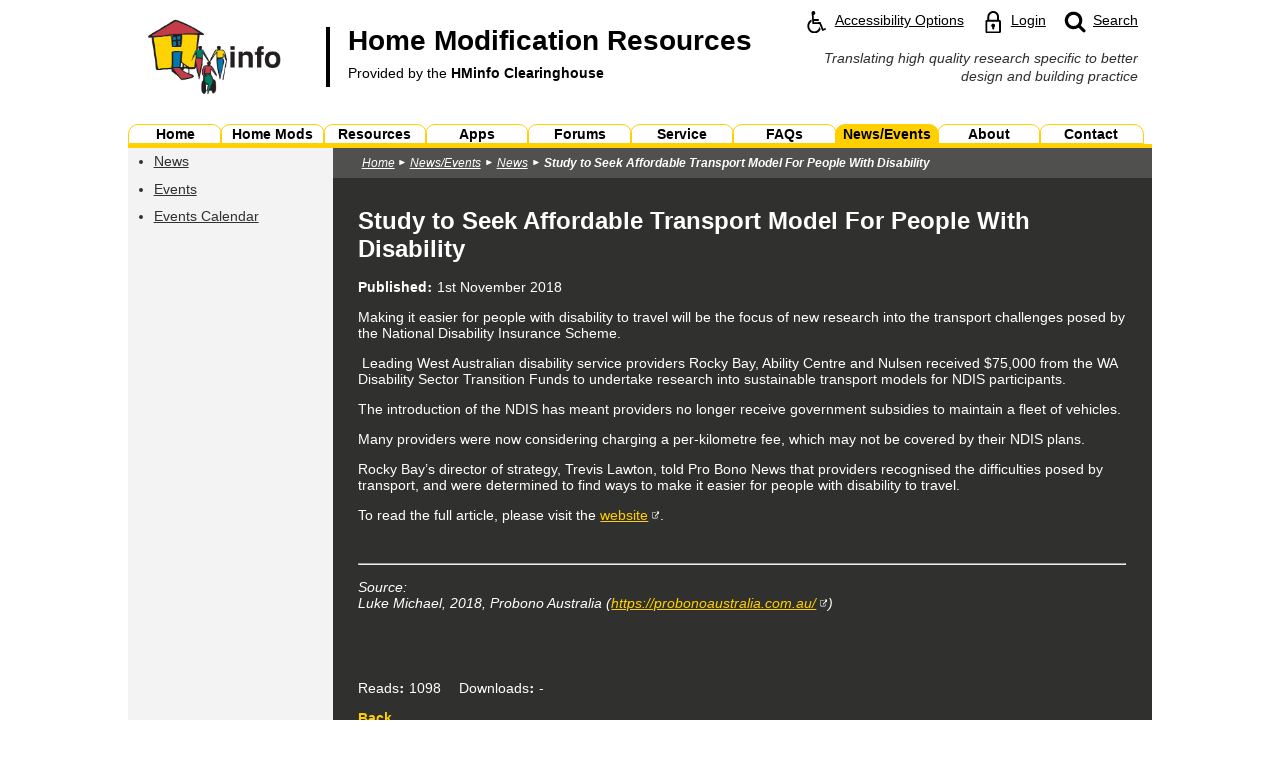

--- FILE ---
content_type: text/html; charset=utf-8
request_url: https://www.homemods.info/news-and-events/news/study-to-seek-affordable-transport-model-for-people-with-disability
body_size: 29915
content:


<!DOCTYPE html>
<html lang="en" xmlns="http://www.w3.org/1999/xhtml">

<head id="HeaderTag"><meta http-equiv="Content-Type" content="text/html; charset=utf-8" /><title>
	Study to Seek Affordable Transport Model For People With Disability | Home Modification Information Clearinghouse
</title>
    <!-- Google Tag Manager -->
    <script>(function (w, d, s, l, i) {
    w[l] = w[l] || []; w[l].push({
    'gtm.start':
    new Date().getTime(), event: 'gtm.js'
    }); var f = d.getElementsByTagName(s)[0],
    j = d.createElement(s), dl = l != 'dataLayer' ? '&l=' + l : ''; j.async = true; j.src =
    'https://www.googletagmanager.com/gtm.js?id=' + i + dl; f.parentNode.insertBefore(j, f);
    })(window, document, 'script', 'dataLayer', 'GTM-N2W3VXN');</script>
    <!-- End Google Tag Manager -->

    <!-- GA4 -->
    <!-- Global site tag (gtag.js) - Google Analytics -->
    <script async src="https://www.googletagmanager.com/gtag/js?id=G-41YVSKPGM2"></script>
    <script>
        window.dataLayer = window.dataLayer || [];
        function gtag() { dataLayer.push(arguments); }
        gtag('js', new Date());

        gtag('config', 'G-41YVSKPGM2');
    </script>

<link rel="stylesheet" type="text/css" href="/Includes/HMinfo.ashx" /><link rel="stylesheet" type="text/css" href="/Includes/Chatbot.css" />
    <script type="text/javascript" src="/Includes/FrontEnd.js"></script>
    <meta name="viewport" content="width=device-width, initial-scale=1.0" /><link rel="alternate" type="application/rss+xml" title="News" href="/newsrss.ashx" />    
    <script type="text/javascript" src="/Includes/Global.js"></script>    
    <script type="text/javascript" src="/Includes/Layout.js"></script>

    
    <meta name="ROBOTS" content="INDEX, FOLLOW" /><script type="text/javascript">var switchTo5x=true;</script>
                <script type="text/javascript" src="https://ws.sharethis.com/button/buttons.js"></script>
                <script type="text/javascript">stLight.options({publisher: "ur-de671428-b2f9-1c40-636e-f5ea82764da7", doNotHash: false, doNotCopy: false, hashAddressBar: false});</script><meta name="description" content="Making it easier for people with disability to travel will be the focus of new research into the transport challenges posed by the National Disability Insurance Scheme." /><meta name="keywords" content="affordable, disability, transport, people, study, model, seek" /></head>
<body id="MainBody" class="default primaryLayout" onresize="bodyResize();" onload="pageLoaded();">
    
    <!-- Google Tag Manager (noscript) -->
    <noscript><iframe src="https://www.googletagmanager.com/ns.html?id=GTM-N2W3VXN"
    height="0" width="0" style="display:none;visibility:hidden"></iframe></noscript>
    <!-- End Google Tag Manager (noscript) -->
    

    <form method="post" action="/news-and-events/news/study-to-seek-affordable-transport-model-for-people-with-disability" id="MainForm">
<div class="aspNetHidden">
<input type="hidden" name="__VIEWSTATE" id="__VIEWSTATE" value="/[base64]/[base64]/dk1H70eSBDJvEhDB9vna4tGdUmi01P5nsVsl20UAp" />
</div>

<div class="aspNetHidden">

	<input type="hidden" name="__VIEWSTATEGENERATOR" id="__VIEWSTATEGENERATOR" value="92D2B79C" />
	<input type="hidden" name="__EVENTVALIDATION" id="__EVENTVALIDATION" value="/wEdAAV10WCkE0xH9ln+d5+j4UZf7FGLuNpRv1TuXpQpdO7THnfjh9SGZAZ3DlahQ9378OvvSjw7yjb+shux5ikhzEiw0m6jZ1Zs7gbrbQNuDW8n110L+GqUJ1zjlN7PhbFdfjEo9kNR3y9liozzSNHb+XIH" />
</div>        
    <div id="SiteWrapperPanel" class="wrapper browserOther theme">
	       
        <div id="ZoomPanel">
		

            <a class="siteSkipLink" href="#main-content"><span>Skip to main content</span></a>

            <header class="innerPadding">
                <a class="menuIcon" href="#main-menu" onclick="showMenu();"><img class="menuIcon" alt="Skip to and open main menu" src="/Images/menu_icon.svg" /></a>
                <a class="home" href="/">
                    <img class="logo" alt="" role="presentation" src="/Images/homemods_large_logo.jpg" />
                    <strong class="title">Home Modification Resources<br /><span class="subtitle">Provided by the <span class="strong">HMinfo Clearinghouse</span></span></strong>
                    <span class="clear"></span>
                </a>
                <div class="shortcuts">                    
                    <a class="shortcut accessShortcut" href="/accessibility-options"><img alt="" role="presentation" src="/Images/access_icon.svg" /><span class="shortcutText">Accessibility Options</span></a>
                    
                        <a class="shortcut loginShortcut" href="/login"><img alt="" role="presentation" src="/Images/login_icon.svg" /><span class="shortcutText">Login</span></a>    
                            
                    
                    <a class="shortcut searchShortcut" href="/search"><img alt="" role="presentation" src="/Images/search_icon.svg" /><span class="hidden">Website </span><span class="shortcutText">Search</span></a>
                    <div class="clear"></div>  
                </div>
                <div class="clear"></div>     
                <div class="sideTagLine">
                    <span>Translating high quality research specific to better design and building practice</span>
                    <!-- <span>Resources for renovation, adaptation and redesign of buildings, especially homes to improve independence, self-care, safety and comfort.</span> -->
                </div>
                    
                <div class="clear"></div>     
            </header>
            <div class="tagLine innerPadding">
                <span class="innerPadding">Translating high quality research specific to better design and building practice</span>
                <!-- <span class="innerPadding">Resources for renovation, adaptation and redesign of buildings, especially homes to improve independence, self-care, safety and comfort.</span> -->
            </div>
            <nav id="main-menu" class="mainMenu hidden" aria-label="Main">            
                

<ul>
    
            <li class="menuItem  item-home  menuButtonMod2_0 menuButtonMod3_0 menuButtonMod4_0 menuButtonMod5_0 menuButtonMod6_0 menuButtonMod7_0 menuButtonMod8_0 menuButtonMod9_0"><a href="/" ><span>Home</span></a></li>     
        
            <li class="menuItem  item-home-mods  menuButtonMod2_1 menuButtonMod3_1 menuButtonMod4_1 menuButtonMod5_1 menuButtonMod6_1 menuButtonMod7_1 menuButtonMod8_1 menuButtonMod9_1"><a href="/home-mods" ><span>Home Mods</span></a></li>     
        
            <li class="menuItem  item-resources  menuButtonMod2_0 menuButtonMod3_2 menuButtonMod4_2 menuButtonMod5_2 menuButtonMod6_2 menuButtonMod7_2 menuButtonMod8_2 menuButtonMod9_2"><a href="/resources" ><span>Resources</span></a></li>     
        
            <li class="menuItem  item-apps  menuButtonMod2_1 menuButtonMod3_0 menuButtonMod4_3 menuButtonMod5_3 menuButtonMod6_3 menuButtonMod7_3 menuButtonMod8_3 menuButtonMod9_3"><a href="/apps" ><span>Apps</span></a></li>     
        
            <li class="menuItem  item-forums  menuButtonMod2_0 menuButtonMod3_1 menuButtonMod4_0 menuButtonMod5_4 menuButtonMod6_4 menuButtonMod7_4 menuButtonMod8_4 menuButtonMod9_4"><a href="/forums" ><span>Forums</span></a></li>     
        
            <li class="menuItem  item-service  menuButtonMod2_1 menuButtonMod3_2 menuButtonMod4_1 menuButtonMod5_0 menuButtonMod6_5 menuButtonMod7_5 menuButtonMod8_5 menuButtonMod9_5"><a href="/service" ><span>Service</span></a></li>     
        
            <li class="menuItem  item-faqs  menuButtonMod2_0 menuButtonMod3_0 menuButtonMod4_2 menuButtonMod5_1 menuButtonMod6_0 menuButtonMod7_6 menuButtonMod8_6 menuButtonMod9_6"><a href="/faqs" ><span>FAQs</span></a></li>     
        
            <li class="menuItem  menuItemActive item-news-and-events item-news-and-events-active  menuButtonMod2_1 menuButtonMod3_1 menuButtonMod4_3 menuButtonMod5_2 menuButtonMod6_1 menuButtonMod7_0 menuButtonMod8_7 menuButtonMod9_7"><a href="/news-and-events" ><span>News/Events</span></a></li>     
        
            <li class="menuItem  item-about  menuButtonMod2_0 menuButtonMod3_2 menuButtonMod4_0 menuButtonMod5_3 menuButtonMod6_2 menuButtonMod7_1 menuButtonMod8_0 menuButtonMod9_8"><a href="/about" ><span>About</span></a></li>     
        
            <li class="menuItem  item-contact  menuButtonMod2_1 menuButtonMod3_0 menuButtonMod4_1 menuButtonMod5_4 menuButtonMod6_3 menuButtonMod7_2 menuButtonMod8_1 menuButtonMod9_0"><a href="/contact" ><span>Contact</span></a></li>     
            
    <li class="close"><input type="button" value="Close Menu" onclick="hideMenu(); returnToTopDelayed();" /></li>    
</ul>    
                            
            </nav>
            <div id="mainContentContainer" class="mainContent">
                

                
    
    <div class="contentContainer">
        <div id="PageContainerContentPlaceHolder_PageContainerContentInnerPanel" class="pageBg pageMid">
			
           
            
                <div class="pageShowcase">     
                    <div id="PageContainerContentPlaceHolder_ShowcaseBlockPanel" class="showcaseBlock showcaseBlockWhiteLeft">
				  
                        <div class="showcaseLeft">
                            

                        </div>                     
                    
			</div>                    
                    <div class="clear"></div>

                    <div class="pageShowcaseBottomSeparatorHz"></div>          
                </div>            
                    


            

            <div class="pageLeft">
                <div class="pageLeft1">
                    
    <div id="PageContainerContentPlaceHolder_PageLeft1ContentPlaceHolder_CatMenu_SectionMenuPanel" class="sectionMenu">
				
    <div class="sectionMenuPadding">
      
            
        
        
            <strong class="heading headingLinkless"><span class="hidden">You are currently on the </span><span> News/Events </span><span class="hidden"> landing page.</span></strong>
        

        

        <a href="#section-menu" onclick="showSectionMenu();" class="menuButton"><img class="menuIcon" alt="" src="/Images/menu_icon_white.svg" /><span class="hidden">Skip to and open the </span><span class="menuText"><span class="description">Section</span> Menu</span><span class="clear"></span></a>
        
        <!-- nav clears both -->
        <nav id="section-menu" class="idleMenu" aria-label="Section">
            <ul>
<li  class="selectedPath" ><a  class="selectedPath"  href="/news-and-events/news">News</a>
</li>
<li ><a  href="/news-and-events/events">Events</a>
</li>
<li ><a  href="/news-and-events/events-calendar">Events Calendar</a>
</li>
<li class="close"><input class="close" type="button" value="Close Section Menu" onclick="hideSectionMenu(); returnToTopDelayed();" /></li>
</ul>            
        </nav>
        
        <div class="clear"></div>
    </div>

			</div>

 
                </div>
                <div class="pageLeft2">
                    

                </div>

    

                                                        
            </div>  

            

            <div class="pageRight">
                
                <div id="PageContainerContentPlaceHolder_BreadcrumbsCtl_BreadcrumbsPanel" class="breadcrumbs">
				
        <div class="crumbsPadding">
            
            <ul aria-label="Breadcrumbs"><li class="home"><a href="/">Home</a>
<li class="itemDepth1 first"><a href="/news-and-events">News/Events</a></li>
<li class="itemDepth2 secondLast"><a href="/news-and-events/news">News</a></li>
<li class="itemDepth3 last"><a href="/news-and-events/news/study-to-seek-affordable-transport-model-for-people-with-disability">Study to Seek Affordable Transport Model For People With Disability</a></li></ul>
        </div>
    
			</div>    

                <div class="conPadding">    

                    
                        <div class="showcaseRight">
                            <div class="showcasePadding">
                                

                    
                            </div>
                        </div>  

                        <div class="pageShowcaseBottomSeparatorHz"></div>
                    

                    

            
                    <div class="pageContent">
                        <div class="comInnerPadding">
                            
    <div class="genericContent">
        <a id="main-content"></a>
        <h1>Study to Seek Affordable Transport Model For People With Disability</h1>

        

        
        

        

        
        
        

        <p class="recordInfo">
            
                    <strong class="field colon">Published</strong> <time datetime="2018-11-01 10:37:00">1st November 2018</time>
                
        </p>       

        <div>
<p>Making it easier for people with disability to travel will be the focus of new research into the transport challenges posed by the National Disability Insurance Scheme.</p>
</div>
<p>&nbsp;Leading West Australian disability service providers Rocky Bay, Ability Centre and Nulsen received $75,000 from the WA Disability Sector Transition Funds to undertake research into sustainable transport models for NDIS participants.</p>
<div>
<p>The introduction of the NDIS has meant providers no longer receive government subsidies to maintain a fleet of vehicles.</p>
<p>Many providers were now considering charging a per-kilometre fee, which may not be covered by their NDIS plans.</p>
<p>Rocky Bay&rsquo;s director of strategy, Trevis Lawton, told Pro Bono News that providers recognised the difficulties posed by transport, and were determined to find ways to make it easier for people with disability to travel.&nbsp;</p>
<p>To read the full article, please visit the <a href="https://probonoaustralia.com.au/news/2018/11/study-seek-affordable-transport-model-people-disability/?utm_source=Pro+Bono+Australia+-+email+updates&amp;utm_campaign=8a36bb04ac-EMAIL_CAMPAIGN_2017_08_18_COPY_01&amp;utm_medium=email&amp;utm_term=0_5ee68172fb-8a36bb04ac-147786669&amp;mc_cid=8a36bb04ac&amp;mc_eid=26fa13ee8f" target="_blank">website</a>.</p>
</div>

        <br class="clear" />

          


        
      
        

        <hr /><p class="source"><em>Source:<br />Luke Michael, 2018, Probono Australia (<a href="https://probonoaustralia.com.au/" target="_blank">https://probonoaustralia.com.au/</a>)</em></p>

    </div>
    <div class="genericContentControls">
        <div class="stats">
            <div class="line fbLine"><iframe class="noBorder" title="Facebook Like Button" src="//www.facebook.com/plugins/like.php?href=https%3a%2f%2fwww.homemods.info%2fnews-and-events%2fnews%2fstudy-to-seek-affordable-transport-model-for-people-with-disability&amp;send=false&amp;layout=button_count&amp;width=100&amp;show_faces=true&amp;font=arial&amp;colorscheme=light&amp;action=like&amp;height=21" style="overflow:hidden; width:100px; height:21px;"></iframe></div>
            <div class="line smLine">
<span class="st_sharethis"></span>
<span class="st_twitter"></span>
<span class="st_linkedin"></span>
<span class="st_googleplus"></span>
<span class="st_pinterest"></span></div>
            
            <p class="counters">
                <span class="reads"><span class="colon">Reads</span> 1098</span>
                
                    <span class="downloads"><span class="colon">Downloads</span> -</span>
                 
            </p>     
            <div class="clear"></div>
        </div>
        <div class="clear"></div>
        <p class="link"><a id="PageContainerContentPlaceHolder_PageContentPlaceHolder_BackHyperLink" class="darkSubmitLinkButton" href="/news-and-events/news#item-826">Back</a></p>
    </div>
    <input type="hidden" name="ctl00$ctl00$PageContainerContentPlaceHolder$PageContentPlaceHolder$ListUrlHiddenField" id="PageContainerContentPlaceHolder_PageContentPlaceHolder_ListUrlHiddenField" value="/news-and-events/news" />
    <input type="hidden" name="ctl00$ctl00$PageContainerContentPlaceHolder$PageContentPlaceHolder$ReferringCategoryHiddenField" id="PageContainerContentPlaceHolder_PageContentPlaceHolder_ReferringCategoryHiddenField" />

    

    

                        </div>
                    </div>

                </div>
            </div>                  

            <div class="clear"></div>
       
       
		</div>
        
    </div>
        


            </div>
            <footer class="site">
                <div class="social">
                    <ul aria-label="Social Media Links">
                        <li><a title="Follow us on Facebook" href="https://www.facebook.com/pages/Home-Modification-Information-Clearinghouse-UNSW/298010783591700" target="_blank" onclick="gaSocialMediaLinksEventTrack('Facebook');"><img alt="Facebook" src="/Images/Footer/facebook.svg"></a></li>
                        
                        <li><a title="View our Bluesky feed" href="https://bsky.app/profile/hminfo.bsky.social" target="_blank" onclick="gaSocialMediaLinksEventTrack('Bluesky');"><img alt="Bluesky" src="/Images/Footer/bluesky.svg"></a></li>
                        
                        <li><a title="Browse our Pinterest boards" href="https://www.pinterest.com.au/hminfo/" target="_blank" onclick="gaSocialMediaLinksEventTrack('Pinterest');"><img alt="Pinterest" src="/Images/Footer/pinterest.svg"></a></li>
                        <li><a title="Watch our YouTube videos" href="http://www.youtube.com/user/homemodsinfo/videos" target="_blank" onclick="gaSocialMediaLinksEventTrack('YouTube');"><img alt="YouTube" src="/Images/Footer/youtube.svg"></a></li>
                        <li><a title="View our LinkedIn page" href="http://www.linkedin.com/pub/hminfo-unsw/7b/ab9/937" target="_blank" onclick="gaSocialMediaLinksEventTrack('LinkedIn');"><img alt="LinkedIn" src="/Images/Footer/linkedin.svg"></a></li>
                    </ul>
                </div>

                <div class="links">                
                    <ul aria-label="Site Information Links">
                        <li><a href="/newsrss.ashx">RSS<span class="desktop"> News Feed</span></a></li>
                        <li><a href="/privacy-policy">Privacy Policy</a></li>
                        <li><a href="/disclaimer">Copyright &amp; Disclaimer</a></li>
                        <li><a href="/accessibility">Accessibility</a></li>
                        <li><a href="/sitemap">Sitemap</a></li>
                    </ul>
                </div>

                <div class="singleLogo">
                    <a href="https://www.unsw.edu.au/" target="_blank" class="first lowerLogo"><img alt="UNSW Sydney" src="/Images/Footer/unsw_logo.svg" /></a>         
                    <!--       
                    <a href="https://www.dss.gov.au/"target="_blank"><img alt="Australian Government Department of Social Services" src="/Images/Footer/doss_logo.png" /></a>                        
                    <a href="https://www.adhc.nsw.gov.au/" target="_blank" class="last lowerLogo"><img alt="NSW Government Family &amp; Community Services - Ageing, Disability &amp; Home Care" src="/Images/Footer/adhc_logo.png" /></a>
                    -->
                    <div class="clear"></div>
                </div>

                <div class="clear"></div>                    
                <div class="copyright">Copyright &copy; 2002 - 2026 UNSW Built Environment Authorised by Built Environment</div>
            </footer>

        
            
                <div id="DesktopIndicator"></div>
            

            <script type="text/javascript">
                bodyResize();
            </script>

            <input type="hidden" name="ctl00$ctl00$FormCommandHiddenField" id="FormCommandHiddenField" />
            <input type="hidden" name="ctl00$ctl00$FormCommandArgsHiddenField" id="FormCommandArgsHiddenField" />   

            <script type="text/javascript">

            
                    function gaSocialMediaLinksEventTrack(name)
                    {
                        ga('send', 'event', 'Social Media Access', 'Footer Link Click', name);
                    }
        
                    
</script>
             
        
	</div>
    
</div>
    </form>
    
</body>
</html>


--- FILE ---
content_type: text/css; charset=utf-8
request_url: https://www.homemods.info/Includes/HMinfo.ashx
body_size: 155369
content:
/* 2026-01-21 19:28:44 */
/* Base.css */
/* base.css */

body
{
	margin: 0px 0px 0px 0px;
	font-size: 100%;		
}

/* nokia resolutions */
@media all and (min-width: 240px){body { font-size: 75%; }}
@media all and (min-width: 250px){body { font-size: 78%; }}
@media all and (min-width: 260px){body { font-size: 81%; }}
@media all and (min-width: 270px){body { font-size: 84%; }}
@media all and (min-width: 280px){body { font-size: 88%; }}
@media all and (min-width: 290px){body { font-size: 91%; }}
@media all and (min-width: 300px){body { font-size: 94%; }}
@media all and (min-width: 310px){body { font-size: 97%; }}
@media all and (min-width: 320px){body { font-size: 100%; }}
@media all and (min-width: 330px){body { font-size: 103%; }}
@media all and (min-width: 340px){body { font-size: 106%; }}
@media all and (min-width: 350px){body { font-size: 109%; }}

/* phone/tablet resolutions */
@media all and (min-width: 360px){body { font-size: 113%; }}
@media all and (min-width: 375px){body { font-size: 117%; }}
@media all and (min-width: 384px){body { font-size: 120%; }}
@media all and (min-width: 412px){body { font-size: 129%; }}
@media all and (min-width: 533px){body { font-size: 167%; }}
@media all and (min-width: 568px){body { font-size: 177%; }}
@media all and (min-width: 600px){body { font-size: 188%; }}
@media all and (min-width: 640px){body { font-size: 200%; }}
@media all and (min-width: 667px){body { font-size: 208%; }}
@media all and (min-width: 720px){body { font-size: 225%; }}
@media all and (min-width: 732px){body { font-size: 229%; }}
@media all and (min-width: 768px){body { font-size: 240%; }}
@media all and (min-width: 800px){body { font-size: 250%; }}
@media all and (min-width: 960px){body { font-size: 300%; }}
/* automatically generated entries */
@media all and (min-width: 970px){body { font-size: 303%; }}
@media all and (min-width: 980px){body { font-size: 306%; }}
@media all and (min-width: 990px){body { font-size: 309%; }}
@media all and (min-width: 1000px){body { font-size: 312%; }}
@media all and (min-width: 1010px){body { font-size: 316%; }}
@media all and (min-width: 1020px){body { font-size: 319%; }}
/*
@media all and (min-width: 1030px){body { font-size: 322%; }}
@media all and (min-width: 1040px){body { font-size: 325%; }}
@media all and (min-width: 1050px){body { font-size: 328%; }}
@media all and (min-width: 1060px){body { font-size: 331%; }}
@media all and (min-width: 1070px){body { font-size: 334%; }}
@media all and (min-width: 1080px){body { font-size: 338%; }}
@media all and (min-width: 1090px){body { font-size: 341%; }}
@media all and (min-width: 1100px){body { font-size: 344%; }}
@media all and (min-width: 1110px){body { font-size: 347%; }}
@media all and (min-width: 1120px){body { font-size: 350%; }}
@media all and (min-width: 1130px){body { font-size: 353%; }}
@media all and (min-width: 1140px){body { font-size: 356%; }}
@media all and (min-width: 1150px){body { font-size: 359%; }}
@media all and (min-width: 1160px){body { font-size: 362%; }}
@media all and (min-width: 1170px){body { font-size: 366%; }}
@media all and (min-width: 1180px){body { font-size: 369%; }}
@media all and (min-width: 1190px){body { font-size: 372%; }}
@media all and (min-width: 1200px){body { font-size: 375%; }}
@media all and (min-width: 1210px){body { font-size: 378%; }}
@media all and (min-width: 1220px){body { font-size: 381%; }}
@media all and (min-width: 1230px){body { font-size: 384%; }}
@media all and (min-width: 1240px){body { font-size: 388%; }}
@media all and (min-width: 1250px){body { font-size: 391%; }}
@media all and (min-width: 1260px){body { font-size: 394%; }}
@media all and (min-width: 1270px){body { font-size: 397%; }}*/

@media all and (min-width: 1024px){body { font-size: 100%; }}

/* desktop resolutions: font sizes reset */
/* if wrapper limiter is removed, these should be uncommented.... */
/*
@media all and (min-width: 1280px){body { font-size: 100%; }}
@media all and (min-width: 1290px){body { font-size: 101%; }}
@media all and (min-width: 1300px){body { font-size: 102%; }}
@media all and (min-width: 1310px){body { font-size: 102%; }}
@media all and (min-width: 1320px){body { font-size: 103%; }}
@media all and (min-width: 1330px){body { font-size: 104%; }}
@media all and (min-width: 1340px){body { font-size: 105%; }}
@media all and (min-width: 1350px){body { font-size: 105%; }}
@media all and (min-width: 1360px){body { font-size: 106%; }}
@media all and (min-width: 1370px){body { font-size: 107%; }}
@media all and (min-width: 1380px){body { font-size: 108%; }}
@media all and (min-width: 1390px){body { font-size: 109%; }}
@media all and (min-width: 1400px){body { font-size: 109%; }}
@media all and (min-width: 1410px){body { font-size: 110%; }}
@media all and (min-width: 1420px){body { font-size: 111%; }}
@media all and (min-width: 1430px){body { font-size: 112%; }}
@media all and (min-width: 1440px){body { font-size: 112%; }}
@media all and (min-width: 1450px){body { font-size: 113%; }}
@media all and (min-width: 1460px){body { font-size: 114%; }}
@media all and (min-width: 1470px){body { font-size: 115%; }}
@media all and (min-width: 1480px){body { font-size: 116%; }}
@media all and (min-width: 1490px){body { font-size: 116%; }}
@media all and (min-width: 1500px){body { font-size: 117%; }}
@media all and (min-width: 1510px){body { font-size: 118%; }}
@media all and (min-width: 1520px){body { font-size: 119%; }}
@media all and (min-width: 1530px){body { font-size: 120%; }}
@media all and (min-width: 1540px){body { font-size: 120%; }}
@media all and (min-width: 1550px){body { font-size: 121%; }}
@media all and (min-width: 1560px){body { font-size: 122%; }}
@media all and (min-width: 1570px){body { font-size: 123%; }}
@media all and (min-width: 1580px){body { font-size: 123%; }}
@media all and (min-width: 1590px){body { font-size: 124%; }}
@media all and (min-width: 1600px){body { font-size: 125%; }}
@media all and (min-width: 1610px){body { font-size: 126%; }}
@media all and (min-width: 1620px){body { font-size: 127%; }}
@media all and (min-width: 1630px){body { font-size: 127%; }}
@media all and (min-width: 1640px){body { font-size: 128%; }}
@media all and (min-width: 1650px){body { font-size: 129%; }}
@media all and (min-width: 1660px){body { font-size: 130%; }}
@media all and (min-width: 1670px){body { font-size: 130%; }}
@media all and (min-width: 1680px){body { font-size: 131%; }}
@media all and (min-width: 1690px){body { font-size: 132%; }}
@media all and (min-width: 1700px){body { font-size: 133%; }}
@media all and (min-width: 1710px){body { font-size: 134%; }}
@media all and (min-width: 1720px){body { font-size: 134%; }}
@media all and (min-width: 1730px){body { font-size: 135%; }}
@media all and (min-width: 1740px){body { font-size: 136%; }}
@media all and (min-width: 1750px){body { font-size: 137%; }}
@media all and (min-width: 1760px){body { font-size: 138%; }}
@media all and (min-width: 1770px){body { font-size: 138%; }}
@media all and (min-width: 1780px){body { font-size: 139%; }}
@media all and (min-width: 1790px){body { font-size: 140%; }}
@media all and (min-width: 1800px){body { font-size: 141%; }}
@media all and (min-width: 1810px){body { font-size: 141%; }}
@media all and (min-width: 1820px){body { font-size: 142%; }}
@media all and (min-width: 1830px){body { font-size: 143%; }}
@media all and (min-width: 1840px){body { font-size: 144%; }}
@media all and (min-width: 1850px){body { font-size: 145%; }}
@media all and (min-width: 1860px){body { font-size: 145%; }}
@media all and (min-width: 1870px){body { font-size: 146%; }}
@media all and (min-width: 1880px){body { font-size: 147%; }}
@media all and (min-width: 1890px){body { font-size: 148%; }}
@media all and (min-width: 1900px){body { font-size: 148%; }}
@media all and (min-width: 1910px){body { font-size: 149%; }}
@media all and (min-width: 1920px){body { font-size: 150%; }}
@media all and (min-width: 1930px){body { font-size: 151%; }}
@media all and (min-width: 1940px){body { font-size: 152%; }}
@media all and (min-width: 1950px){body { font-size: 152%; }}
@media all and (min-width: 1960px){body { font-size: 153%; }}
@media all and (min-width: 1970px){body { font-size: 154%; }}
@media all and (min-width: 1980px){body { font-size: 155%; }}
@media all and (min-width: 1990px){body { font-size: 155%; }}
@media all and (min-width: 2000px){body { font-size: 156%; }}
@media all and (min-width: 2010px){body { font-size: 157%; }}
@media all and (min-width: 2020px){body { font-size: 158%; }}
@media all and (min-width: 2030px){body { font-size: 159%; }}
@media all and (min-width: 2040px){body { font-size: 159%; }}
@media all and (min-width: 2050px){body { font-size: 160%; }}
@media all and (min-width: 2060px){body { font-size: 161%; }}
@media all and (min-width: 2070px){body { font-size: 162%; }}
@media all and (min-width: 2080px){body { font-size: 162%; }}
@media all and (min-width: 2090px){body { font-size: 163%; }}
@media all and (min-width: 2100px){body { font-size: 164%; }}
@media all and (min-width: 2110px){body { font-size: 165%; }}
@media all and (min-width: 2120px){body { font-size: 166%; }}
@media all and (min-width: 2130px){body { font-size: 166%; }}
@media all and (min-width: 2140px){body { font-size: 167%; }}
@media all and (min-width: 2150px){body { font-size: 168%; }}
@media all and (min-width: 2160px){body { font-size: 169%; }}
@media all and (min-width: 2170px){body { font-size: 170%; }}
@media all and (min-width: 2180px){body { font-size: 170%; }}
@media all and (min-width: 2190px){body { font-size: 171%; }}
@media all and (min-width: 2200px){body { font-size: 172%; }}
@media all and (min-width: 2210px){body { font-size: 173%; }}
@media all and (min-width: 2220px){body { font-size: 173%; }}
@media all and (min-width: 2230px){body { font-size: 174%; }}
@media all and (min-width: 2240px){body { font-size: 175%; }}
@media all and (min-width: 2250px){body { font-size: 176%; }}
@media all and (min-width: 2260px){body { font-size: 177%; }}
@media all and (min-width: 2270px){body { font-size: 177%; }}
@media all and (min-width: 2280px){body { font-size: 178%; }}
@media all and (min-width: 2290px){body { font-size: 179%; }}
@media all and (min-width: 2300px){body { font-size: 180%; }}
@media all and (min-width: 2310px){body { font-size: 180%; }}
@media all and (min-width: 2320px){body { font-size: 181%; }}
@media all and (min-width: 2330px){body { font-size: 182%; }}
@media all and (min-width: 2340px){body { font-size: 183%; }}
@media all and (min-width: 2350px){body { font-size: 184%; }}
@media all and (min-width: 2360px){body { font-size: 184%; }}
@media all and (min-width: 2370px){body { font-size: 185%; }}
@media all and (min-width: 2380px){body { font-size: 186%; }}
@media all and (min-width: 2390px){body { font-size: 187%; }}
@media all and (min-width: 2400px){body { font-size: 188%; }}
@media all and (min-width: 2410px){body { font-size: 188%; }}
@media all and (min-width: 2420px){body { font-size: 189%; }}
@media all and (min-width: 2430px){body { font-size: 190%; }}
@media all and (min-width: 2440px){body { font-size: 191%; }}
@media all and (min-width: 2450px){body { font-size: 191%; }}
@media all and (min-width: 2460px){body { font-size: 192%; }}
@media all and (min-width: 2470px){body { font-size: 193%; }}
@media all and (min-width: 2480px){body { font-size: 194%; }}
@media all and (min-width: 2490px){body { font-size: 195%; }}
@media all and (min-width: 2500px){body { font-size: 195%; }}
@media all and (min-width: 2510px){body { font-size: 196%; }}
@media all and (min-width: 2520px){body { font-size: 197%; }}
@media all and (min-width: 2530px){body { font-size: 198%; }}
@media all and (min-width: 2540px){body { font-size: 198%; }}
@media all and (min-width: 2550px){body { font-size: 199%; }}
@media all and (min-width: 2560px){body { font-size: 200%; }}
@media all and (min-width: 2570px){body { font-size: 201%; }}
@media all and (min-width: 2580px){body { font-size: 202%; }}
@media all and (min-width: 2590px){body { font-size: 202%; }}
@media all and (min-width: 2600px){body { font-size: 203%; }}
@media all and (min-width: 2610px){body { font-size: 204%; }}
@media all and (min-width: 2620px){body { font-size: 205%; }}
@media all and (min-width: 2630px){body { font-size: 205%; }}
@media all and (min-width: 2640px){body { font-size: 206%; }}
@media all and (min-width: 2650px){body { font-size: 207%; }}
@media all and (min-width: 2660px){body { font-size: 208%; }}
@media all and (min-width: 2670px){body { font-size: 209%; }}
@media all and (min-width: 2680px){body { font-size: 209%; }}
@media all and (min-width: 2690px){body { font-size: 210%; }}
@media all and (min-width: 2700px){body { font-size: 211%; }}
@media all and (min-width: 2710px){body { font-size: 212%; }}
@media all and (min-width: 2720px){body { font-size: 212%; }}
@media all and (min-width: 2730px){body { font-size: 213%; }}
@media all and (min-width: 2740px){body { font-size: 214%; }}
@media all and (min-width: 2750px){body { font-size: 215%; }}
@media all and (min-width: 2760px){body { font-size: 216%; }}
@media all and (min-width: 2770px){body { font-size: 216%; }}
@media all and (min-width: 2780px){body { font-size: 217%; }}
@media all and (min-width: 2790px){body { font-size: 218%; }}
@media all and (min-width: 2800px){body { font-size: 219%; }}
@media all and (min-width: 2810px){body { font-size: 220%; }}
@media all and (min-width: 2820px){body { font-size: 220%; }}
@media all and (min-width: 2830px){body { font-size: 221%; }}
@media all and (min-width: 2840px){body { font-size: 222%; }}
@media all and (min-width: 2850px){body { font-size: 223%; }}
@media all and (min-width: 2860px){body { font-size: 223%; }}
@media all and (min-width: 2870px){body { font-size: 224%; }}
@media all and (min-width: 2880px){body { font-size: 225%; }}
@media all and (min-width: 2890px){body { font-size: 226%; }}
@media all and (min-width: 2900px){body { font-size: 227%; }}
@media all and (min-width: 2910px){body { font-size: 227%; }}
@media all and (min-width: 2920px){body { font-size: 228%; }}
@media all and (min-width: 2930px){body { font-size: 229%; }}
@media all and (min-width: 2940px){body { font-size: 230%; }}
@media all and (min-width: 2950px){body { font-size: 230%; }}
@media all and (min-width: 2960px){body { font-size: 231%; }}
@media all and (min-width: 2970px){body { font-size: 232%; }}
@media all and (min-width: 2980px){body { font-size: 233%; }}
@media all and (min-width: 2990px){body { font-size: 234%; }}
@media all and (min-width: 3000px){body { font-size: 234%; }}
@media all and (min-width: 3010px){body { font-size: 235%; }}
@media all and (min-width: 3020px){body { font-size: 236%; }}
@media all and (min-width: 3030px){body { font-size: 237%; }}
@media all and (min-width: 3040px){body { font-size: 238%; }}
@media all and (min-width: 3050px){body { font-size: 238%; }}
@media all and (min-width: 3060px){body { font-size: 239%; }}
@media all and (min-width: 3070px){body { font-size: 240%; }}
@media all and (min-width: 3080px){body { font-size: 241%; }}
@media all and (min-width: 3090px){body { font-size: 241%; }}
@media all and (min-width: 3100px){body { font-size: 242%; }}
@media all and (min-width: 3110px){body { font-size: 243%; }}
@media all and (min-width: 3120px){body { font-size: 244%; }}
@media all and (min-width: 3130px){body { font-size: 245%; }}
@media all and (min-width: 3140px){body { font-size: 245%; }}
@media all and (min-width: 3150px){body { font-size: 246%; }}
@media all and (min-width: 3160px){body { font-size: 247%; }}
@media all and (min-width: 3170px){body { font-size: 248%; }}
@media all and (min-width: 3180px){body { font-size: 248%; }}
@media all and (min-width: 3190px){body { font-size: 249%; }}
@media all and (min-width: 3200px){body { font-size: 250%; }}
@media all and (min-width: 3210px){body { font-size: 251%; }}
@media all and (min-width: 3220px){body { font-size: 252%; }}
@media all and (min-width: 3230px){body { font-size: 252%; }}
@media all and (min-width: 3240px){body { font-size: 253%; }}
@media all and (min-width: 3250px){body { font-size: 254%; }}
@media all and (min-width: 3260px){body { font-size: 255%; }}
@media all and (min-width: 3270px){body { font-size: 255%; }}
@media all and (min-width: 3280px){body { font-size: 256%; }}
@media all and (min-width: 3290px){body { font-size: 257%; }}
@media all and (min-width: 3300px){body { font-size: 258%; }}
@media all and (min-width: 3310px){body { font-size: 259%; }}
@media all and (min-width: 3320px){body { font-size: 259%; }}
@media all and (min-width: 3330px){body { font-size: 260%; }}
@media all and (min-width: 3340px){body { font-size: 261%; }}
@media all and (min-width: 3350px){body { font-size: 262%; }}
@media all and (min-width: 3360px){body { font-size: 262%; }}
@media all and (min-width: 3370px){body { font-size: 263%; }}
@media all and (min-width: 3380px){body { font-size: 264%; }}
@media all and (min-width: 3390px){body { font-size: 265%; }}
@media all and (min-width: 3400px){body { font-size: 266%; }}
@media all and (min-width: 3410px){body { font-size: 266%; }}
@media all and (min-width: 3420px){body { font-size: 267%; }}
@media all and (min-width: 3430px){body { font-size: 268%; }}
@media all and (min-width: 3440px){body { font-size: 269%; }}
@media all and (min-width: 3450px){body { font-size: 270%; }}
@media all and (min-width: 3460px){body { font-size: 270%; }}
@media all and (min-width: 3470px){body { font-size: 271%; }}
@media all and (min-width: 3480px){body { font-size: 272%; }}
@media all and (min-width: 3490px){body { font-size: 273%; }}
@media all and (min-width: 3500px){body { font-size: 273%; }}
@media all and (min-width: 3510px){body { font-size: 274%; }}
@media all and (min-width: 3520px){body { font-size: 275%; }}
@media all and (min-width: 3530px){body { font-size: 276%; }}
@media all and (min-width: 3540px){body { font-size: 277%; }}
@media all and (min-width: 3550px){body { font-size: 277%; }}
@media all and (min-width: 3560px){body { font-size: 278%; }}
@media all and (min-width: 3570px){body { font-size: 279%; }}
@media all and (min-width: 3580px){body { font-size: 280%; }}
@media all and (min-width: 3590px){body { font-size: 280%; }}
@media all and (min-width: 3600px){body { font-size: 281%; }}
@media all and (min-width: 3610px){body { font-size: 282%; }}
@media all and (min-width: 3620px){body { font-size: 283%; }}
@media all and (min-width: 3630px){body { font-size: 284%; }}
@media all and (min-width: 3640px){body { font-size: 284%; }}
@media all and (min-width: 3650px){body { font-size: 285%; }}
@media all and (min-width: 3660px){body { font-size: 286%; }}
@media all and (min-width: 3670px){body { font-size: 287%; }}
@media all and (min-width: 3680px){body { font-size: 288%; }}
@media all and (min-width: 3690px){body { font-size: 288%; }}
@media all and (min-width: 3700px){body { font-size: 289%; }}
@media all and (min-width: 3710px){body { font-size: 290%; }}
@media all and (min-width: 3720px){body { font-size: 291%; }}
@media all and (min-width: 3730px){body { font-size: 291%; }}
@media all and (min-width: 3740px){body { font-size: 292%; }}
@media all and (min-width: 3750px){body { font-size: 293%; }}
@media all and (min-width: 3760px){body { font-size: 294%; }}
@media all and (min-width: 3770px){body { font-size: 295%; }}
@media all and (min-width: 3780px){body { font-size: 295%; }}
@media all and (min-width: 3790px){body { font-size: 296%; }}
@media all and (min-width: 3800px){body { font-size: 297%; }}
@media all and (min-width: 3810px){body { font-size: 298%; }}
@media all and (min-width: 3820px){body { font-size: 298%; }}
@media all and (min-width: 3830px){body { font-size: 299%; }}
@media all and (min-width: 3840px){body { font-size: 300%; }}
@media all and (min-width: 3850px){body { font-size: 301%; }}
@media all and (min-width: 3860px){body { font-size: 302%; }}
@media all and (min-width: 3870px){body { font-size: 302%; }}
@media all and (min-width: 3880px){body { font-size: 303%; }}
@media all and (min-width: 3890px){body { font-size: 304%; }}
@media all and (min-width: 3900px){body { font-size: 305%; }}
@media all and (min-width: 3910px){body { font-size: 305%; }}
@media all and (min-width: 3920px){body { font-size: 306%; }}
@media all and (min-width: 3930px){body { font-size: 307%; }}
@media all and (min-width: 3940px){body { font-size: 308%; }}
@media all and (min-width: 3950px){body { font-size: 309%; }}
@media all and (min-width: 3960px){body { font-size: 309%; }}
@media all and (min-width: 3970px){body { font-size: 310%; }}
@media all and (min-width: 3980px){body { font-size: 311%; }}
@media all and (min-width: 3990px){body { font-size: 312%; }}
@media all and (min-width: 4000px){body { font-size: 312%; }}
@media all and (min-width: 4010px){body { font-size: 313%; }}
@media all and (min-width: 4020px){body { font-size: 314%; }}
@media all and (min-width: 4030px){body { font-size: 315%; }}
@media all and (min-width: 4040px){body { font-size: 316%; }}
@media all and (min-width: 4050px){body { font-size: 316%; }}
@media all and (min-width: 4060px){body { font-size: 317%; }}
@media all and (min-width: 4070px){body { font-size: 318%; }}
@media all and (min-width: 4080px){body { font-size: 319%; }}
@media all and (min-width: 4090px){body { font-size: 320%; }}
@media all and (min-width: 4100px){body { font-size: 320%; }}
@media all and (min-width: 4110px){body { font-size: 321%; }}
@media all and (min-width: 4120px){body { font-size: 322%; }}
@media all and (min-width: 4130px){body { font-size: 323%; }}
@media all and (min-width: 4140px){body { font-size: 323%; }}
@media all and (min-width: 4150px){body { font-size: 324%; }}
@media all and (min-width: 4160px){body { font-size: 325%; }}
@media all and (min-width: 4170px){body { font-size: 326%; }}
@media all and (min-width: 4180px){body { font-size: 327%; }}
@media all and (min-width: 4190px){body { font-size: 327%; }}
@media all and (min-width: 4200px){body { font-size: 328%; }}
@media all and (min-width: 4210px){body { font-size: 329%; }}
@media all and (min-width: 4220px){body { font-size: 330%; }}
@media all and (min-width: 4230px){body { font-size: 330%; }}
@media all and (min-width: 4240px){body { font-size: 331%; }}
@media all and (min-width: 4250px){body { font-size: 332%; }}
@media all and (min-width: 4260px){body { font-size: 333%; }}
@media all and (min-width: 4270px){body { font-size: 334%; }}
@media all and (min-width: 4280px){body { font-size: 334%; }}
@media all and (min-width: 4290px){body { font-size: 335%; }}
@media all and (min-width: 4300px){body { font-size: 336%; }}
@media all and (min-width: 4310px){body { font-size: 337%; }}
@media all and (min-width: 4320px){body { font-size: 338%; }}
@media all and (min-width: 4330px){body { font-size: 338%; }}
@media all and (min-width: 4340px){body { font-size: 339%; }}
@media all and (min-width: 4350px){body { font-size: 340%; }}
@media all and (min-width: 4360px){body { font-size: 341%; }}
@media all and (min-width: 4370px){body { font-size: 341%; }}
@media all and (min-width: 4380px){body { font-size: 342%; }}
@media all and (min-width: 4390px){body { font-size: 343%; }}
@media all and (min-width: 4400px){body { font-size: 344%; }}
@media all and (min-width: 4410px){body { font-size: 345%; }}
@media all and (min-width: 4420px){body { font-size: 345%; }}
@media all and (min-width: 4430px){body { font-size: 346%; }}
@media all and (min-width: 4440px){body { font-size: 347%; }}
@media all and (min-width: 4450px){body { font-size: 348%; }}
@media all and (min-width: 4460px){body { font-size: 348%; }}
@media all and (min-width: 4470px){body { font-size: 349%; }}
@media all and (min-width: 4480px){body { font-size: 350%; }}
@media all and (min-width: 4490px){body { font-size: 351%; }}
@media all and (min-width: 4500px){body { font-size: 352%; }}
@media all and (min-width: 4510px){body { font-size: 352%; }}
@media all and (min-width: 4520px){body { font-size: 353%; }}
@media all and (min-width: 4530px){body { font-size: 354%; }}
@media all and (min-width: 4540px){body { font-size: 355%; }}
@media all and (min-width: 4550px){body { font-size: 355%; }}
@media all and (min-width: 4560px){body { font-size: 356%; }}
@media all and (min-width: 4570px){body { font-size: 357%; }}
@media all and (min-width: 4580px){body { font-size: 358%; }}
@media all and (min-width: 4590px){body { font-size: 359%; }}
@media all and (min-width: 4600px){body { font-size: 359%; }}
@media all and (min-width: 4610px){body { font-size: 360%; }}
@media all and (min-width: 4620px){body { font-size: 361%; }}
@media all and (min-width: 4630px){body { font-size: 362%; }}
@media all and (min-width: 4640px){body { font-size: 362%; }}
@media all and (min-width: 4650px){body { font-size: 363%; }}
@media all and (min-width: 4660px){body { font-size: 364%; }}
@media all and (min-width: 4670px){body { font-size: 365%; }}
@media all and (min-width: 4680px){body { font-size: 366%; }}
@media all and (min-width: 4690px){body { font-size: 366%; }}
@media all and (min-width: 4700px){body { font-size: 367%; }}
@media all and (min-width: 4710px){body { font-size: 368%; }}
@media all and (min-width: 4720px){body { font-size: 369%; }}
@media all and (min-width: 4730px){body { font-size: 370%; }}
@media all and (min-width: 4740px){body { font-size: 370%; }}
@media all and (min-width: 4750px){body { font-size: 371%; }}
@media all and (min-width: 4760px){body { font-size: 372%; }}
@media all and (min-width: 4770px){body { font-size: 373%; }}
@media all and (min-width: 4780px){body { font-size: 373%; }}
@media all and (min-width: 4790px){body { font-size: 374%; }}
@media all and (min-width: 4800px){body { font-size: 375%; }}
@media all and (min-width: 4810px){body { font-size: 376%; }}
@media all and (min-width: 4820px){body { font-size: 377%; }}
@media all and (min-width: 4830px){body { font-size: 377%; }}
@media all and (min-width: 4840px){body { font-size: 378%; }}
@media all and (min-width: 4850px){body { font-size: 379%; }}
@media all and (min-width: 4860px){body { font-size: 380%; }}
@media all and (min-width: 4870px){body { font-size: 380%; }}
@media all and (min-width: 4880px){body { font-size: 381%; }}
@media all and (min-width: 4890px){body { font-size: 382%; }}
@media all and (min-width: 4900px){body { font-size: 383%; }}
@media all and (min-width: 4910px){body { font-size: 384%; }}
@media all and (min-width: 4920px){body { font-size: 384%; }}
@media all and (min-width: 4930px){body { font-size: 385%; }}
@media all and (min-width: 4940px){body { font-size: 386%; }}
@media all and (min-width: 4950px){body { font-size: 387%; }}
@media all and (min-width: 4960px){body { font-size: 388%; }}
@media all and (min-width: 4970px){body { font-size: 388%; }}
@media all and (min-width: 4980px){body { font-size: 389%; }}
@media all and (min-width: 4990px){body { font-size: 390%; }}
@media all and (min-width: 5000px){body { font-size: 391%; }}
@media all and (min-width: 5010px){body { font-size: 391%; }}
@media all and (min-width: 5020px){body { font-size: 392%; }}
@media all and (min-width: 5030px){body { font-size: 393%; }}
@media all and (min-width: 5040px){body { font-size: 394%; }}
@media all and (min-width: 5050px){body { font-size: 395%; }}
@media all and (min-width: 5060px){body { font-size: 395%; }}
@media all and (min-width: 5070px){body { font-size: 396%; }}
@media all and (min-width: 5080px){body { font-size: 397%; }}
@media all and (min-width: 5090px){body { font-size: 398%; }}
@media all and (min-width: 5100px){body { font-size: 398%; }}
@media all and (min-width: 5110px){body { font-size: 399%; }}
@media all and (min-width: 5120px){body { font-size: 400%; }}
@media all and (min-width: 5130px){body { font-size: 401%; }}
@media all and (min-width: 5140px){body { font-size: 402%; }}
@media all and (min-width: 5150px){body { font-size: 402%; }}
@media all and (min-width: 5160px){body { font-size: 403%; }}
@media all and (min-width: 5170px){body { font-size: 404%; }}
@media all and (min-width: 5180px){body { font-size: 405%; }}
@media all and (min-width: 5190px){body { font-size: 405%; }}
@media all and (min-width: 5200px){body { font-size: 406%; }}
@media all and (min-width: 5210px){body { font-size: 407%; }}
@media all and (min-width: 5220px){body { font-size: 408%; }}
@media all and (min-width: 5230px){body { font-size: 409%; }}
@media all and (min-width: 5240px){body { font-size: 409%; }}
@media all and (min-width: 5250px){body { font-size: 410%; }}
@media all and (min-width: 5260px){body { font-size: 411%; }}
@media all and (min-width: 5270px){body { font-size: 412%; }}
@media all and (min-width: 5280px){body { font-size: 412%; }}
@media all and (min-width: 5290px){body { font-size: 413%; }}
@media all and (min-width: 5300px){body { font-size: 414%; }}
@media all and (min-width: 5310px){body { font-size: 415%; }}
@media all and (min-width: 5320px){body { font-size: 416%; }}
@media all and (min-width: 5330px){body { font-size: 416%; }}
@media all and (min-width: 5340px){body { font-size: 417%; }}
@media all and (min-width: 5350px){body { font-size: 418%; }}
@media all and (min-width: 5360px){body { font-size: 419%; }}
@media all and (min-width: 5370px){body { font-size: 420%; }}
@media all and (min-width: 5380px){body { font-size: 420%; }}
@media all and (min-width: 5390px){body { font-size: 421%; }}
@media all and (min-width: 5400px){body { font-size: 422%; }}
@media all and (min-width: 5410px){body { font-size: 423%; }}
@media all and (min-width: 5420px){body { font-size: 423%; }}
@media all and (min-width: 5430px){body { font-size: 424%; }}
@media all and (min-width: 5440px){body { font-size: 425%; }}
@media all and (min-width: 5450px){body { font-size: 426%; }}
@media all and (min-width: 5460px){body { font-size: 427%; }}
@media all and (min-width: 5470px){body { font-size: 427%; }}
@media all and (min-width: 5480px){body { font-size: 428%; }}
@media all and (min-width: 5490px){body { font-size: 429%; }}
@media all and (min-width: 5500px){body { font-size: 430%; }}
@media all and (min-width: 5510px){body { font-size: 430%; }}
@media all and (min-width: 5520px){body { font-size: 431%; }}
@media all and (min-width: 5530px){body { font-size: 432%; }}
@media all and (min-width: 5540px){body { font-size: 433%; }}
@media all and (min-width: 5550px){body { font-size: 434%; }}
@media all and (min-width: 5560px){body { font-size: 434%; }}
@media all and (min-width: 5570px){body { font-size: 435%; }}
@media all and (min-width: 5580px){body { font-size: 436%; }}
@media all and (min-width: 5590px){body { font-size: 437%; }}
@media all and (min-width: 5600px){body { font-size: 438%; }}
@media all and (min-width: 5610px){body { font-size: 438%; }}
@media all and (min-width: 5620px){body { font-size: 439%; }}
@media all and (min-width: 5630px){body { font-size: 440%; }}
@media all and (min-width: 5640px){body { font-size: 441%; }}
@media all and (min-width: 5650px){body { font-size: 441%; }}
@media all and (min-width: 5660px){body { font-size: 442%; }}
@media all and (min-width: 5670px){body { font-size: 443%; }}
@media all and (min-width: 5680px){body { font-size: 444%; }}
@media all and (min-width: 5690px){body { font-size: 445%; }}
@media all and (min-width: 5700px){body { font-size: 445%; }}
@media all and (min-width: 5710px){body { font-size: 446%; }}
@media all and (min-width: 5720px){body { font-size: 447%; }}
@media all and (min-width: 5730px){body { font-size: 448%; }}
@media all and (min-width: 5740px){body { font-size: 448%; }}
@media all and (min-width: 5750px){body { font-size: 449%; }}
@media all and (min-width: 5760px){body { font-size: 450%; }}
@media all and (min-width: 5770px){body { font-size: 451%; }}
@media all and (min-width: 5780px){body { font-size: 452%; }}
@media all and (min-width: 5790px){body { font-size: 452%; }}
@media all and (min-width: 5800px){body { font-size: 453%; }}
@media all and (min-width: 5810px){body { font-size: 454%; }}
@media all and (min-width: 5820px){body { font-size: 455%; }}
@media all and (min-width: 5830px){body { font-size: 455%; }}
@media all and (min-width: 5840px){body { font-size: 456%; }}
@media all and (min-width: 5850px){body { font-size: 457%; }}
@media all and (min-width: 5860px){body { font-size: 458%; }}
@media all and (min-width: 5870px){body { font-size: 459%; }}
@media all and (min-width: 5880px){body { font-size: 459%; }}
@media all and (min-width: 5890px){body { font-size: 460%; }}
@media all and (min-width: 5900px){body { font-size: 461%; }}
@media all and (min-width: 5910px){body { font-size: 462%; }}
@media all and (min-width: 5920px){body { font-size: 462%; }}
@media all and (min-width: 5930px){body { font-size: 463%; }}
@media all and (min-width: 5940px){body { font-size: 464%; }}
@media all and (min-width: 5950px){body { font-size: 465%; }}
@media all and (min-width: 5960px){body { font-size: 466%; }}
@media all and (min-width: 5970px){body { font-size: 466%; }}
@media all and (min-width: 5980px){body { font-size: 467%; }}
@media all and (min-width: 5990px){body { font-size: 468%; }}
@media all and (min-width: 6000px){body { font-size: 469%; }}
@media all and (min-width: 6010px){body { font-size: 470%; }}
@media all and (min-width: 6020px){body { font-size: 470%; }}
@media all and (min-width: 6030px){body { font-size: 471%; }}
@media all and (min-width: 6040px){body { font-size: 472%; }}
@media all and (min-width: 6050px){body { font-size: 473%; }}
@media all and (min-width: 6060px){body { font-size: 473%; }}
@media all and (min-width: 6070px){body { font-size: 474%; }}
@media all and (min-width: 6080px){body { font-size: 475%; }}
@media all and (min-width: 6090px){body { font-size: 476%; }}
@media all and (min-width: 6100px){body { font-size: 477%; }}
@media all and (min-width: 6110px){body { font-size: 477%; }}
@media all and (min-width: 6120px){body { font-size: 478%; }}
@media all and (min-width: 6130px){body { font-size: 479%; }}
@media all and (min-width: 6140px){body { font-size: 480%; }}
@media all and (min-width: 6150px){body { font-size: 480%; }}
@media all and (min-width: 6160px){body { font-size: 481%; }}
@media all and (min-width: 6170px){body { font-size: 482%; }}
@media all and (min-width: 6180px){body { font-size: 483%; }}
@media all and (min-width: 6190px){body { font-size: 484%; }}
@media all and (min-width: 6200px){body { font-size: 484%; }}
@media all and (min-width: 6210px){body { font-size: 485%; }}
@media all and (min-width: 6220px){body { font-size: 486%; }}
@media all and (min-width: 6230px){body { font-size: 487%; }}
@media all and (min-width: 6240px){body { font-size: 488%; }}
@media all and (min-width: 6250px){body { font-size: 488%; }}
@media all and (min-width: 6260px){body { font-size: 489%; }}
@media all and (min-width: 6270px){body { font-size: 490%; }}
@media all and (min-width: 6280px){body { font-size: 491%; }}
@media all and (min-width: 6290px){body { font-size: 491%; }}
@media all and (min-width: 6300px){body { font-size: 492%; }}
@media all and (min-width: 6310px){body { font-size: 493%; }}
@media all and (min-width: 6320px){body { font-size: 494%; }}
@media all and (min-width: 6330px){body { font-size: 495%; }}
@media all and (min-width: 6340px){body { font-size: 495%; }}
@media all and (min-width: 6350px){body { font-size: 496%; }}
@media all and (min-width: 6360px){body { font-size: 497%; }}
@media all and (min-width: 6370px){body { font-size: 498%; }}
@media all and (min-width: 6380px){body { font-size: 498%; }}
@media all and (min-width: 6390px){body { font-size: 499%; }}
@media all and (min-width: 6400px){body { font-size: 500%; }}
@media all and (min-width: 6410px){body { font-size: 501%; }}
@media all and (min-width: 6420px){body { font-size: 502%; }}
@media all and (min-width: 6430px){body { font-size: 502%; }}
@media all and (min-width: 6440px){body { font-size: 503%; }}
@media all and (min-width: 6450px){body { font-size: 504%; }}
@media all and (min-width: 6460px){body { font-size: 505%; }}
@media all and (min-width: 6470px){body { font-size: 505%; }}
@media all and (min-width: 6480px){body { font-size: 506%; }}
@media all and (min-width: 6490px){body { font-size: 507%; }}
@media all and (min-width: 6500px){body { font-size: 508%; }}
@media all and (min-width: 6510px){body { font-size: 509%; }}
@media all and (min-width: 6520px){body { font-size: 509%; }}
@media all and (min-width: 6530px){body { font-size: 510%; }}
@media all and (min-width: 6540px){body { font-size: 511%; }}
@media all and (min-width: 6550px){body { font-size: 512%; }}
@media all and (min-width: 6560px){body { font-size: 512%; }}
@media all and (min-width: 6570px){body { font-size: 513%; }}
@media all and (min-width: 6580px){body { font-size: 514%; }}
@media all and (min-width: 6590px){body { font-size: 515%; }}
@media all and (min-width: 6600px){body { font-size: 516%; }}
@media all and (min-width: 6610px){body { font-size: 516%; }}
@media all and (min-width: 6620px){body { font-size: 517%; }}
@media all and (min-width: 6630px){body { font-size: 518%; }}
@media all and (min-width: 6640px){body { font-size: 519%; }}
@media all and (min-width: 6650px){body { font-size: 520%; }}
@media all and (min-width: 6660px){body { font-size: 520%; }}
@media all and (min-width: 6670px){body { font-size: 521%; }}
@media all and (min-width: 6680px){body { font-size: 522%; }}
@media all and (min-width: 6690px){body { font-size: 523%; }}
@media all and (min-width: 6700px){body { font-size: 523%; }}
@media all and (min-width: 6710px){body { font-size: 524%; }}
@media all and (min-width: 6720px){body { font-size: 525%; }}
@media all and (min-width: 6730px){body { font-size: 526%; }}
@media all and (min-width: 6740px){body { font-size: 527%; }}
@media all and (min-width: 6750px){body { font-size: 527%; }}
@media all and (min-width: 6760px){body { font-size: 528%; }}
@media all and (min-width: 6770px){body { font-size: 529%; }}
@media all and (min-width: 6780px){body { font-size: 530%; }}
@media all and (min-width: 6790px){body { font-size: 530%; }}
@media all and (min-width: 6800px){body { font-size: 531%; }}
@media all and (min-width: 6810px){body { font-size: 532%; }}
@media all and (min-width: 6820px){body { font-size: 533%; }}
@media all and (min-width: 6830px){body { font-size: 534%; }}
@media all and (min-width: 6840px){body { font-size: 534%; }}
@media all and (min-width: 6850px){body { font-size: 535%; }}
@media all and (min-width: 6860px){body { font-size: 536%; }}
@media all and (min-width: 6870px){body { font-size: 537%; }}
@media all and (min-width: 6880px){body { font-size: 538%; }}
@media all and (min-width: 6890px){body { font-size: 538%; }}
@media all and (min-width: 6900px){body { font-size: 539%; }}
@media all and (min-width: 6910px){body { font-size: 540%; }}
@media all and (min-width: 6920px){body { font-size: 541%; }}
@media all and (min-width: 6930px){body { font-size: 541%; }}
@media all and (min-width: 6940px){body { font-size: 542%; }}
@media all and (min-width: 6950px){body { font-size: 543%; }}
@media all and (min-width: 6960px){body { font-size: 544%; }}
@media all and (min-width: 6970px){body { font-size: 545%; }}
@media all and (min-width: 6980px){body { font-size: 545%; }}
@media all and (min-width: 6990px){body { font-size: 546%; }}
@media all and (min-width: 7000px){body { font-size: 547%; }}
@media all and (min-width: 7010px){body { font-size: 548%; }}
@media all and (min-width: 7020px){body { font-size: 548%; }}
@media all and (min-width: 7030px){body { font-size: 549%; }}
@media all and (min-width: 7040px){body { font-size: 550%; }}
@media all and (min-width: 7050px){body { font-size: 551%; }}
@media all and (min-width: 7060px){body { font-size: 552%; }}
@media all and (min-width: 7070px){body { font-size: 552%; }}
@media all and (min-width: 7080px){body { font-size: 553%; }}
@media all and (min-width: 7090px){body { font-size: 554%; }}
@media all and (min-width: 7100px){body { font-size: 555%; }}
@media all and (min-width: 7110px){body { font-size: 555%; }}
@media all and (min-width: 7120px){body { font-size: 556%; }}
@media all and (min-width: 7130px){body { font-size: 557%; }}
@media all and (min-width: 7140px){body { font-size: 558%; }}
@media all and (min-width: 7150px){body { font-size: 559%; }}
@media all and (min-width: 7160px){body { font-size: 559%; }}
@media all and (min-width: 7170px){body { font-size: 560%; }}
@media all and (min-width: 7180px){body { font-size: 561%; }}
@media all and (min-width: 7190px){body { font-size: 562%; }}
@media all and (min-width: 7200px){body { font-size: 562%; }}
@media all and (min-width: 7210px){body { font-size: 563%; }}
@media all and (min-width: 7220px){body { font-size: 564%; }}
@media all and (min-width: 7230px){body { font-size: 565%; }}
@media all and (min-width: 7240px){body { font-size: 566%; }}
@media all and (min-width: 7250px){body { font-size: 566%; }}
@media all and (min-width: 7260px){body { font-size: 567%; }}
@media all and (min-width: 7270px){body { font-size: 568%; }}
@media all and (min-width: 7280px){body { font-size: 569%; }}
@media all and (min-width: 7290px){body { font-size: 570%; }}
@media all and (min-width: 7300px){body { font-size: 570%; }}
@media all and (min-width: 7310px){body { font-size: 571%; }}
@media all and (min-width: 7320px){body { font-size: 572%; }}
@media all and (min-width: 7330px){body { font-size: 573%; }}
@media all and (min-width: 7340px){body { font-size: 573%; }}
@media all and (min-width: 7350px){body { font-size: 574%; }}
@media all and (min-width: 7360px){body { font-size: 575%; }}
@media all and (min-width: 7370px){body { font-size: 576%; }}
@media all and (min-width: 7380px){body { font-size: 577%; }}
@media all and (min-width: 7390px){body { font-size: 577%; }}
@media all and (min-width: 7400px){body { font-size: 578%; }}
@media all and (min-width: 7410px){body { font-size: 579%; }}
@media all and (min-width: 7420px){body { font-size: 580%; }}
@media all and (min-width: 7430px){body { font-size: 580%; }}
@media all and (min-width: 7440px){body { font-size: 581%; }}
@media all and (min-width: 7450px){body { font-size: 582%; }}
@media all and (min-width: 7460px){body { font-size: 583%; }}
@media all and (min-width: 7470px){body { font-size: 584%; }}
@media all and (min-width: 7480px){body { font-size: 584%; }}
@media all and (min-width: 7490px){body { font-size: 585%; }}
@media all and (min-width: 7500px){body { font-size: 586%; }}
@media all and (min-width: 7510px){body { font-size: 587%; }}
@media all and (min-width: 7520px){body { font-size: 588%; }}
@media all and (min-width: 7530px){body { font-size: 588%; }}
@media all and (min-width: 7540px){body { font-size: 589%; }}
@media all and (min-width: 7550px){body { font-size: 590%; }}
@media all and (min-width: 7560px){body { font-size: 591%; }}
@media all and (min-width: 7570px){body { font-size: 591%; }}
@media all and (min-width: 7580px){body { font-size: 592%; }}
@media all and (min-width: 7590px){body { font-size: 593%; }}
@media all and (min-width: 7600px){body { font-size: 594%; }}
@media all and (min-width: 7610px){body { font-size: 595%; }}
@media all and (min-width: 7620px){body { font-size: 595%; }}
@media all and (min-width: 7630px){body { font-size: 596%; }}
@media all and (min-width: 7640px){body { font-size: 597%; }}
@media all and (min-width: 7650px){body { font-size: 598%; }}
@media all and (min-width: 7660px){body { font-size: 598%; }}
@media all and (min-width: 7670px){body { font-size: 599%; }}
@media all and (min-width: 7680px){body { font-size: 600%; }}
@media all and (min-width: 7690px){body { font-size: 601%; }}
@media all and (min-width: 7700px){body { font-size: 602%; }}
@media all and (min-width: 7710px){body { font-size: 602%; }}
@media all and (min-width: 7720px){body { font-size: 603%; }}
@media all and (min-width: 7730px){body { font-size: 604%; }}
@media all and (min-width: 7740px){body { font-size: 605%; }}
@media all and (min-width: 7750px){body { font-size: 605%; }}
@media all and (min-width: 7760px){body { font-size: 606%; }}
@media all and (min-width: 7770px){body { font-size: 607%; }}
@media all and (min-width: 7780px){body { font-size: 608%; }}
@media all and (min-width: 7790px){body { font-size: 609%; }}
@media all and (min-width: 7800px){body { font-size: 609%; }}
@media all and (min-width: 7810px){body { font-size: 610%; }}
@media all and (min-width: 7820px){body { font-size: 611%; }}
@media all and (min-width: 7830px){body { font-size: 612%; }}
@media all and (min-width: 7840px){body { font-size: 612%; }}
@media all and (min-width: 7850px){body { font-size: 613%; }}
@media all and (min-width: 7860px){body { font-size: 614%; }}
@media all and (min-width: 7870px){body { font-size: 615%; }}
@media all and (min-width: 7880px){body { font-size: 616%; }}
@media all and (min-width: 7890px){body { font-size: 616%; }}
@media all and (min-width: 7900px){body { font-size: 617%; }}
@media all and (min-width: 7910px){body { font-size: 618%; }}
@media all and (min-width: 7920px){body { font-size: 619%; }}
@media all and (min-width: 7930px){body { font-size: 620%; }}
@media all and (min-width: 7940px){body { font-size: 620%; }}
@media all and (min-width: 7950px){body { font-size: 621%; }}
@media all and (min-width: 7960px){body { font-size: 622%; }}
@media all and (min-width: 7970px){body { font-size: 623%; }}
@media all and (min-width: 7980px){body { font-size: 623%; }}
@media all and (min-width: 7990px){body { font-size: 624%; }}
@media all and (min-width: 8000px){body { font-size: 625%; }}
@media all and (min-width: 8010px){body { font-size: 626%; }}
@media all and (min-width: 8020px){body { font-size: 627%; }}
@media all and (min-width: 8030px){body { font-size: 627%; }}
@media all and (min-width: 8040px){body { font-size: 628%; }}
@media all and (min-width: 8050px){body { font-size: 629%; }}
@media all and (min-width: 8060px){body { font-size: 630%; }}
@media all and (min-width: 8070px){body { font-size: 630%; }}
@media all and (min-width: 8080px){body { font-size: 631%; }}
@media all and (min-width: 8090px){body { font-size: 632%; }}
@media all and (min-width: 8100px){body { font-size: 633%; }}
@media all and (min-width: 8110px){body { font-size: 634%; }}
@media all and (min-width: 8120px){body { font-size: 634%; }}
@media all and (min-width: 8130px){body { font-size: 635%; }}
@media all and (min-width: 8140px){body { font-size: 636%; }}
@media all and (min-width: 8150px){body { font-size: 637%; }}
@media all and (min-width: 8160px){body { font-size: 638%; }}
@media all and (min-width: 8170px){body { font-size: 638%; }}
@media all and (min-width: 8180px){body { font-size: 639%; }}
@media all and (min-width: 8190px){body { font-size: 640%; }}
@media all and (min-width: 8200px){body { font-size: 641%; }}
@media all and (min-width: 8210px){body { font-size: 641%; }}
@media all and (min-width: 8220px){body { font-size: 642%; }}
@media all and (min-width: 8230px){body { font-size: 643%; }}
@media all and (min-width: 8240px){body { font-size: 644%; }}
@media all and (min-width: 8250px){body { font-size: 645%; }}
@media all and (min-width: 8260px){body { font-size: 645%; }}
@media all and (min-width: 8270px){body { font-size: 646%; }}
@media all and (min-width: 8280px){body { font-size: 647%; }}
@media all and (min-width: 8290px){body { font-size: 648%; }}
@media all and (min-width: 8300px){body { font-size: 648%; }}
@media all and (min-width: 8310px){body { font-size: 649%; }}
@media all and (min-width: 8320px){body { font-size: 650%; }}
@media all and (min-width: 8330px){body { font-size: 651%; }}
@media all and (min-width: 8340px){body { font-size: 652%; }}
@media all and (min-width: 8350px){body { font-size: 652%; }}
@media all and (min-width: 8360px){body { font-size: 653%; }}
@media all and (min-width: 8370px){body { font-size: 654%; }}
@media all and (min-width: 8380px){body { font-size: 655%; }}
@media all and (min-width: 8390px){body { font-size: 655%; }}
@media all and (min-width: 8400px){body { font-size: 656%; }}
@media all and (min-width: 8410px){body { font-size: 657%; }}
@media all and (min-width: 8420px){body { font-size: 658%; }}
@media all and (min-width: 8430px){body { font-size: 659%; }}
@media all and (min-width: 8440px){body { font-size: 659%; }}
@media all and (min-width: 8450px){body { font-size: 660%; }}
@media all and (min-width: 8460px){body { font-size: 661%; }}
@media all and (min-width: 8470px){body { font-size: 662%; }}
@media all and (min-width: 8480px){body { font-size: 662%; }}
@media all and (min-width: 8490px){body { font-size: 663%; }}
@media all and (min-width: 8500px){body { font-size: 664%; }}
@media all and (min-width: 8510px){body { font-size: 665%; }}
@media all and (min-width: 8520px){body { font-size: 666%; }}
@media all and (min-width: 8530px){body { font-size: 666%; }}
@media all and (min-width: 8540px){body { font-size: 667%; }}
@media all and (min-width: 8550px){body { font-size: 668%; }}
@media all and (min-width: 8560px){body { font-size: 669%; }}
@media all and (min-width: 8570px){body { font-size: 670%; }}
@media all and (min-width: 8580px){body { font-size: 670%; }}
@media all and (min-width: 8590px){body { font-size: 671%; }}
@media all and (min-width: 8600px){body { font-size: 672%; }}
@media all and (min-width: 8610px){body { font-size: 673%; }}
@media all and (min-width: 8620px){body { font-size: 673%; }}
@media all and (min-width: 8630px){body { font-size: 674%; }}
@media all and (min-width: 8640px){body { font-size: 675%; }}
@media all and (min-width: 8650px){body { font-size: 676%; }}
@media all and (min-width: 8660px){body { font-size: 677%; }}
@media all and (min-width: 8670px){body { font-size: 677%; }}
@media all and (min-width: 8680px){body { font-size: 678%; }}
@media all and (min-width: 8690px){body { font-size: 679%; }}
@media all and (min-width: 8700px){body { font-size: 680%; }}
@media all and (min-width: 8710px){body { font-size: 680%; }}
@media all and (min-width: 8720px){body { font-size: 681%; }}
@media all and (min-width: 8730px){body { font-size: 682%; }}
@media all and (min-width: 8740px){body { font-size: 683%; }}
@media all and (min-width: 8750px){body { font-size: 684%; }}
@media all and (min-width: 8760px){body { font-size: 684%; }}
@media all and (min-width: 8770px){body { font-size: 685%; }}
@media all and (min-width: 8780px){body { font-size: 686%; }}
@media all and (min-width: 8790px){body { font-size: 687%; }}
@media all and (min-width: 8800px){body { font-size: 688%; }}
@media all and (min-width: 8810px){body { font-size: 688%; }}
@media all and (min-width: 8820px){body { font-size: 689%; }}
@media all and (min-width: 8830px){body { font-size: 690%; }}
@media all and (min-width: 8840px){body { font-size: 691%; }}
@media all and (min-width: 8850px){body { font-size: 691%; }}
@media all and (min-width: 8860px){body { font-size: 692%; }}
@media all and (min-width: 8870px){body { font-size: 693%; }}
@media all and (min-width: 8880px){body { font-size: 694%; }}
@media all and (min-width: 8890px){body { font-size: 695%; }}
@media all and (min-width: 8900px){body { font-size: 695%; }}
@media all and (min-width: 8910px){body { font-size: 696%; }}
@media all and (min-width: 8920px){body { font-size: 697%; }}
@media all and (min-width: 8930px){body { font-size: 698%; }}
@media all and (min-width: 8940px){body { font-size: 698%; }}
@media all and (min-width: 8950px){body { font-size: 699%; }}
@media all and (min-width: 8960px){body { font-size: 700%; }}
@media all and (min-width: 8970px){body { font-size: 701%; }}
@media all and (min-width: 8980px){body { font-size: 702%; }}
@media all and (min-width: 8990px){body { font-size: 702%; }}
@media all and (min-width: 9000px){body { font-size: 703%; }}
@media all and (min-width: 9010px){body { font-size: 704%; }}
@media all and (min-width: 9020px){body { font-size: 705%; }}
@media all and (min-width: 9030px){body { font-size: 705%; }}
@media all and (min-width: 9040px){body { font-size: 706%; }}
@media all and (min-width: 9050px){body { font-size: 707%; }}
@media all and (min-width: 9060px){body { font-size: 708%; }}
@media all and (min-width: 9070px){body { font-size: 709%; }}
@media all and (min-width: 9080px){body { font-size: 709%; }}
@media all and (min-width: 9090px){body { font-size: 710%; }}
@media all and (min-width: 9100px){body { font-size: 711%; }}
@media all and (min-width: 9110px){body { font-size: 712%; }}
@media all and (min-width: 9120px){body { font-size: 712%; }}
@media all and (min-width: 9130px){body { font-size: 713%; }}
@media all and (min-width: 9140px){body { font-size: 714%; }}
@media all and (min-width: 9150px){body { font-size: 715%; }}
@media all and (min-width: 9160px){body { font-size: 716%; }}
@media all and (min-width: 9170px){body { font-size: 716%; }}
@media all and (min-width: 9180px){body { font-size: 717%; }}
@media all and (min-width: 9190px){body { font-size: 718%; }}
@media all and (min-width: 9200px){body { font-size: 719%; }}
@media all and (min-width: 9210px){body { font-size: 720%; }}
@media all and (min-width: 9220px){body { font-size: 720%; }}
@media all and (min-width: 9230px){body { font-size: 721%; }}
@media all and (min-width: 9240px){body { font-size: 722%; }}
@media all and (min-width: 9250px){body { font-size: 723%; }}
@media all and (min-width: 9260px){body { font-size: 723%; }}
@media all and (min-width: 9270px){body { font-size: 724%; }}
@media all and (min-width: 9280px){body { font-size: 725%; }}
@media all and (min-width: 9290px){body { font-size: 726%; }}
@media all and (min-width: 9300px){body { font-size: 727%; }}
@media all and (min-width: 9310px){body { font-size: 727%; }}
@media all and (min-width: 9320px){body { font-size: 728%; }}
@media all and (min-width: 9330px){body { font-size: 729%; }}
@media all and (min-width: 9340px){body { font-size: 730%; }}
@media all and (min-width: 9350px){body { font-size: 730%; }}
@media all and (min-width: 9360px){body { font-size: 731%; }}
@media all and (min-width: 9370px){body { font-size: 732%; }}
@media all and (min-width: 9380px){body { font-size: 733%; }}
@media all and (min-width: 9390px){body { font-size: 734%; }}
@media all and (min-width: 9400px){body { font-size: 734%; }}
@media all and (min-width: 9410px){body { font-size: 735%; }}
@media all and (min-width: 9420px){body { font-size: 736%; }}
@media all and (min-width: 9430px){body { font-size: 737%; }}
@media all and (min-width: 9440px){body { font-size: 738%; }}
@media all and (min-width: 9450px){body { font-size: 738%; }}
@media all and (min-width: 9460px){body { font-size: 739%; }}
@media all and (min-width: 9470px){body { font-size: 740%; }}
@media all and (min-width: 9480px){body { font-size: 741%; }}
@media all and (min-width: 9490px){body { font-size: 741%; }}
@media all and (min-width: 9500px){body { font-size: 742%; }}
@media all and (min-width: 9510px){body { font-size: 743%; }}
@media all and (min-width: 9520px){body { font-size: 744%; }}
@media all and (min-width: 9530px){body { font-size: 745%; }}
@media all and (min-width: 9540px){body { font-size: 745%; }}
@media all and (min-width: 9550px){body { font-size: 746%; }}
@media all and (min-width: 9560px){body { font-size: 747%; }}
@media all and (min-width: 9570px){body { font-size: 748%; }}
@media all and (min-width: 9580px){body { font-size: 748%; }}
@media all and (min-width: 9590px){body { font-size: 749%; }}
@media all and (min-width: 9600px){body { font-size: 750%; }}
@media all and (min-width: 9610px){body { font-size: 751%; }}
@media all and (min-width: 9620px){body { font-size: 752%; }}
@media all and (min-width: 9630px){body { font-size: 752%; }}
@media all and (min-width: 9640px){body { font-size: 753%; }}
@media all and (min-width: 9650px){body { font-size: 754%; }}
@media all and (min-width: 9660px){body { font-size: 755%; }}
@media all and (min-width: 9670px){body { font-size: 755%; }}
@media all and (min-width: 9680px){body { font-size: 756%; }}
@media all and (min-width: 9690px){body { font-size: 757%; }}
@media all and (min-width: 9700px){body { font-size: 758%; }}
@media all and (min-width: 9710px){body { font-size: 759%; }}
@media all and (min-width: 9720px){body { font-size: 759%; }}
@media all and (min-width: 9730px){body { font-size: 760%; }}
@media all and (min-width: 9740px){body { font-size: 761%; }}
@media all and (min-width: 9750px){body { font-size: 762%; }}
@media all and (min-width: 9760px){body { font-size: 762%; }}
@media all and (min-width: 9770px){body { font-size: 763%; }}
@media all and (min-width: 9780px){body { font-size: 764%; }}
@media all and (min-width: 9790px){body { font-size: 765%; }}
@media all and (min-width: 9800px){body { font-size: 766%; }}
@media all and (min-width: 9810px){body { font-size: 766%; }}
@media all and (min-width: 9820px){body { font-size: 767%; }}
@media all and (min-width: 9830px){body { font-size: 768%; }}
@media all and (min-width: 9840px){body { font-size: 769%; }}
@media all and (min-width: 9850px){body { font-size: 770%; }}
@media all and (min-width: 9860px){body { font-size: 770%; }}
@media all and (min-width: 9870px){body { font-size: 771%; }}
@media all and (min-width: 9880px){body { font-size: 772%; }}
@media all and (min-width: 9890px){body { font-size: 773%; }}
@media all and (min-width: 9900px){body { font-size: 773%; }}
@media all and (min-width: 9910px){body { font-size: 774%; }}
@media all and (min-width: 9920px){body { font-size: 775%; }}
@media all and (min-width: 9930px){body { font-size: 776%; }}
@media all and (min-width: 9940px){body { font-size: 777%; }}
@media all and (min-width: 9950px){body { font-size: 777%; }}
@media all and (min-width: 9960px){body { font-size: 778%; }}
@media all and (min-width: 9970px){body { font-size: 779%; }}
@media all and (min-width: 9980px){body { font-size: 780%; }}
@media all and (min-width: 9990px){body { font-size: 780%; }}
@media all and (min-width: 10000px){body { font-size: 781%; }}
@media all and (min-width: 10010px){body { font-size: 782%; }}
@media all and (min-width: 10020px){body { font-size: 783%; }}
@media all and (min-width: 10030px){body { font-size: 784%; }}
@media all and (min-width: 10040px){body { font-size: 784%; }}
@media all and (min-width: 10050px){body { font-size: 785%; }}
@media all and (min-width: 10060px){body { font-size: 786%; }}
@media all and (min-width: 10070px){body { font-size: 787%; }}
@media all and (min-width: 10080px){body { font-size: 788%; }}
@media all and (min-width: 10090px){body { font-size: 788%; }}
@media all and (min-width: 10100px){body { font-size: 789%; }}
@media all and (min-width: 10110px){body { font-size: 790%; }}
@media all and (min-width: 10120px){body { font-size: 791%; }}
@media all and (min-width: 10130px){body { font-size: 791%; }}
@media all and (min-width: 10140px){body { font-size: 792%; }}
@media all and (min-width: 10150px){body { font-size: 793%; }}
@media all and (min-width: 10160px){body { font-size: 794%; }}
@media all and (min-width: 10170px){body { font-size: 795%; }}
@media all and (min-width: 10180px){body { font-size: 795%; }}
@media all and (min-width: 10190px){body { font-size: 796%; }}
@media all and (min-width: 10200px){body { font-size: 797%; }}
@media all and (min-width: 10210px){body { font-size: 798%; }}
@media all and (min-width: 10220px){body { font-size: 798%; }}
@media all and (min-width: 10230px){body { font-size: 799%; }}
@media all and (min-width: 10240px){body { font-size: 800%; }}
*/




/* old entries to cover for 10x1024 resolution */


/*@media all and (min-width: 1280px){body { font-size: 400%; }}
@media all and (min-width: 1320px){body { font-size: 412%; }}
@media all and (min-width: 1360px){body { font-size: 425%; }}
@media all and (min-width: 1400px){body { font-size: 438%; }}
@media all and (min-width: 1440px){body { font-size: 450%; }}
@media all and (min-width: 1480px){body { font-size: 462%; }}
@media all and (min-width: 1520px){body { font-size: 475%; }}
@media all and (min-width: 1560px){body { font-size: 488%; }}
@media all and (min-width: 1600px){body { font-size: 500%; }}
@media all and (min-width: 1640px){body { font-size: 512%; }}
@media all and (min-width: 1680px){body { font-size: 525%; }}
@media all and (min-width: 1720px){body { font-size: 538%; }}
@media all and (min-width: 1760px){body { font-size: 550%; }}
@media all and (min-width: 1800px){body { font-size: 562%; }}
@media all and (min-width: 1840px){body { font-size: 575%; }}
@media all and (min-width: 1880px){body { font-size: 588%; }}
@media all and (min-width: 1920px){body { font-size: 600%; }}
@media all and (min-width: 1960px){body { font-size: 612%; }}
@media all and (min-width: 2000px){body { font-size: 625%; }}
@media all and (min-width: 2040px){body { font-size: 638%; }}
@media all and (min-width: 2080px){body { font-size: 650%; }}
@media all and (min-width: 2120px){body { font-size: 662%; }}
@media all and (min-width: 2160px){body { font-size: 675%; }}
@media all and (min-width: 2200px){body { font-size: 688%; }}
@media all and (min-width: 2240px){body { font-size: 700%; }}
@media all and (min-width: 2280px){body { font-size: 712%; }}
@media all and (min-width: 2320px){body { font-size: 725%; }}
@media all and (min-width: 2360px){body { font-size: 738%; }}
@media all and (min-width: 2400px){body { font-size: 750%; }}
@media all and (min-width: 2440px){body { font-size: 762%; }}
@media all and (min-width: 2480px){body { font-size: 775%; }}
@media all and (min-width: 2520px){body { font-size: 788%; }}
@media all and (min-width: 2560px){body { font-size: 800%; }}
@media all and (min-width: 2600px){body { font-size: 812%; }}
@media all and (min-width: 2640px){body { font-size: 825%; }}
@media all and (min-width: 2680px){body { font-size: 838%; }}
@media all and (min-width: 2720px){body { font-size: 850%; }}
@media all and (min-width: 2760px){body { font-size: 862%; }}
@media all and (min-width: 2800px){body { font-size: 875%; }}
@media all and (min-width: 2840px){body { font-size: 888%; }}
@media all and (min-width: 2880px){body { font-size: 900%; }}
@media all and (min-width: 2920px){body { font-size: 912%; }}
@media all and (min-width: 2960px){body { font-size: 925%; }}
@media all and (min-width: 3000px){body { font-size: 938%; }}
@media all and (min-width: 3040px){body { font-size: 950%; }}
@media all and (min-width: 3080px){body { font-size: 962%; }}
@media all and (min-width: 3120px){body { font-size: 975%; }}
@media all and (min-width: 3160px){body { font-size: 988%; }}
@media all and (min-width: 3200px){body { font-size: 1000%; }}
@media all and (min-width: 3240px){body { font-size: 1012%; }}
@media all and (min-width: 3280px){body { font-size: 1025%; }}
@media all and (min-width: 3320px){body { font-size: 1038%; }}
@media all and (min-width: 3360px){body { font-size: 1050%; }}
@media all and (min-width: 3400px){body { font-size: 1062%; }}
@media all and (min-width: 3440px){body { font-size: 1075%; }}
@media all and (min-width: 3480px){body { font-size: 1088%; }}
@media all and (min-width: 3520px){body { font-size: 1100%; }}
@media all and (min-width: 3560px){body { font-size: 1112%; }}
@media all and (min-width: 3600px){body { font-size: 1125%; }}
@media all and (min-width: 3640px){body { font-size: 1138%; }}
@media all and (min-width: 3680px){body { font-size: 1150%; }}
@media all and (min-width: 3720px){body { font-size: 1162%; }}
@media all and (min-width: 3760px){body { font-size: 1175%; }}
@media all and (min-width: 3800px){body { font-size: 1188%; }}
@media all and (min-width: 3840px){body { font-size: 1200%; }}
@media all and (min-width: 3880px){body { font-size: 1212%; }}
@media all and (min-width: 3920px){body { font-size: 1225%; }}
@media all and (min-width: 3960px){body { font-size: 1238%; }}
@media all and (min-width: 4000px){body { font-size: 1250%; }}
@media all and (min-width: 4040px){body { font-size: 1262%; }}
@media all and (min-width: 4080px){body { font-size: 1275%; }}
@media all and (min-width: 4120px){body { font-size: 1288%; }}
@media all and (min-width: 4160px){body { font-size: 1300%; }}
@media all and (min-width: 4200px){body { font-size: 1312%; }}
@media all and (min-width: 4240px){body { font-size: 1325%; }}
@media all and (min-width: 4280px){body { font-size: 1338%; }}
@media all and (min-width: 4320px){body { font-size: 1350%; }}
@media all and (min-width: 4360px){body { font-size: 1362%; }}
@media all and (min-width: 4400px){body { font-size: 1375%; }}
@media all and (min-width: 4440px){body { font-size: 1388%; }}
@media all and (min-width: 4480px){body { font-size: 1400%; }}
@media all and (min-width: 4520px){body { font-size: 1412%; }}
@media all and (min-width: 4560px){body { font-size: 1425%; }}
@media all and (min-width: 4600px){body { font-size: 1438%; }}
@media all and (min-width: 4640px){body { font-size: 1450%; }}
@media all and (min-width: 4680px){body { font-size: 1462%; }}
@media all and (min-width: 4720px){body { font-size: 1475%; }}
@media all and (min-width: 4760px){body { font-size: 1488%; }}
@media all and (min-width: 4800px){body { font-size: 1500%; }}
@media all and (min-width: 4840px){body { font-size: 1512%; }}
@media all and (min-width: 4880px){body { font-size: 1525%; }}
@media all and (min-width: 4920px){body { font-size: 1538%; }}
@media all and (min-width: 4960px){body { font-size: 1550%; }}
@media all and (min-width: 5000px){body { font-size: 1562%; }}
@media all and (min-width: 5040px){body { font-size: 1575%; }}
@media all and (min-width: 5080px){body { font-size: 1588%; }}
@media all and (min-width: 5120px){body { font-size: 1600%; }}
@media all and (min-width: 5160px){body { font-size: 1612%; }}
@media all and (min-width: 5200px){body { font-size: 1625%; }}
@media all and (min-width: 5240px){body { font-size: 1638%; }}
@media all and (min-width: 5280px){body { font-size: 1650%; }}
@media all and (min-width: 5320px){body { font-size: 1662%; }}
@media all and (min-width: 5360px){body { font-size: 1675%; }}
@media all and (min-width: 5400px){body { font-size: 1688%; }}
@media all and (min-width: 5440px){body { font-size: 1700%; }}
@media all and (min-width: 5480px){body { font-size: 1712%; }}
@media all and (min-width: 5520px){body { font-size: 1725%; }}
@media all and (min-width: 5560px){body { font-size: 1738%; }}
@media all and (min-width: 5600px){body { font-size: 1750%; }}
@media all and (min-width: 5640px){body { font-size: 1762%; }}
@media all and (min-width: 5680px){body { font-size: 1775%; }}
@media all and (min-width: 5720px){body { font-size: 1788%; }}
@media all and (min-width: 5760px){body { font-size: 1800%; }}
@media all and (min-width: 5800px){body { font-size: 1812%; }}
@media all and (min-width: 5840px){body { font-size: 1825%; }}
@media all and (min-width: 5880px){body { font-size: 1838%; }}
@media all and (min-width: 5920px){body { font-size: 1850%; }}
@media all and (min-width: 5960px){body { font-size: 1862%; }}
@media all and (min-width: 6000px){body { font-size: 1875%; }}
@media all and (min-width: 6040px){body { font-size: 1888%; }}
@media all and (min-width: 6080px){body { font-size: 1900%; }}
@media all and (min-width: 6120px){body { font-size: 1912%; }}
@media all and (min-width: 6160px){body { font-size: 1925%; }}
@media all and (min-width: 6200px){body { font-size: 1938%; }}
@media all and (min-width: 6240px){body { font-size: 1950%; }}
@media all and (min-width: 6280px){body { font-size: 1962%; }}
@media all and (min-width: 6320px){body { font-size: 1975%; }}
@media all and (min-width: 6360px){body { font-size: 1988%; }}
@media all and (min-width: 6400px){body { font-size: 2000%; }}
@media all and (min-width: 6440px){body { font-size: 2012%; }}
@media all and (min-width: 6480px){body { font-size: 2025%; }}
@media all and (min-width: 6520px){body { font-size: 2038%; }}
@media all and (min-width: 6560px){body { font-size: 2050%; }}
@media all and (min-width: 6600px){body { font-size: 2062%; }}
@media all and (min-width: 6640px){body { font-size: 2075%; }}
@media all and (min-width: 6680px){body { font-size: 2088%; }}
@media all and (min-width: 6720px){body { font-size: 2100%; }}
@media all and (min-width: 6760px){body { font-size: 2112%; }}
@media all and (min-width: 6800px){body { font-size: 2125%; }}
@media all and (min-width: 6840px){body { font-size: 2138%; }}
@media all and (min-width: 6880px){body { font-size: 2150%; }}
@media all and (min-width: 6920px){body { font-size: 2162%; }}
@media all and (min-width: 6960px){body { font-size: 2175%; }}
@media all and (min-width: 7000px){body { font-size: 2188%; }}
@media all and (min-width: 7040px){body { font-size: 2200%; }}
@media all and (min-width: 7080px){body { font-size: 2212%; }}
@media all and (min-width: 7120px){body { font-size: 2225%; }}
@media all and (min-width: 7160px){body { font-size: 2238%; }}
@media all and (min-width: 7200px){body { font-size: 2250%; }}
@media all and (min-width: 7240px){body { font-size: 2262%; }}
@media all and (min-width: 7280px){body { font-size: 2275%; }}
@media all and (min-width: 7320px){body { font-size: 2288%; }}
@media all and (min-width: 7360px){body { font-size: 2300%; }}
@media all and (min-width: 7400px){body { font-size: 2312%; }}
@media all and (min-width: 7440px){body { font-size: 2325%; }}
@media all and (min-width: 7480px){body { font-size: 2338%; }}
@media all and (min-width: 7520px){body { font-size: 2350%; }}
@media all and (min-width: 7560px){body { font-size: 2362%; }}
@media all and (min-width: 7600px){body { font-size: 2375%; }}
@media all and (min-width: 7640px){body { font-size: 2388%; }}
@media all and (min-width: 7680px){body { font-size: 2400%; }}
@media all and (min-width: 7720px){body { font-size: 2412%; }}
@media all and (min-width: 7760px){body { font-size: 2425%; }}
@media all and (min-width: 7800px){body { font-size: 2438%; }}
@media all and (min-width: 7840px){body { font-size: 2450%; }}
@media all and (min-width: 7880px){body { font-size: 2462%; }}
@media all and (min-width: 7920px){body { font-size: 2475%; }}
@media all and (min-width: 7960px){body { font-size: 2488%; }}
@media all and (min-width: 8000px){body { font-size: 2500%; }}
@media all and (min-width: 8040px){body { font-size: 2512%; }}
@media all and (min-width: 8080px){body { font-size: 2525%; }}
@media all and (min-width: 8120px){body { font-size: 2538%; }}
@media all and (min-width: 8160px){body { font-size: 2550%; }}
@media all and (min-width: 8200px){body { font-size: 2562%; }}
@media all and (min-width: 8240px){body { font-size: 2575%; }}
@media all and (min-width: 8280px){body { font-size: 2588%; }}
@media all and (min-width: 8320px){body { font-size: 2600%; }}
@media all and (min-width: 8360px){body { font-size: 2612%; }}
@media all and (min-width: 8400px){body { font-size: 2625%; }}
@media all and (min-width: 8440px){body { font-size: 2638%; }}
@media all and (min-width: 8480px){body { font-size: 2650%; }}
@media all and (min-width: 8520px){body { font-size: 2662%; }}
@media all and (min-width: 8560px){body { font-size: 2675%; }}
@media all and (min-width: 8600px){body { font-size: 2688%; }}
@media all and (min-width: 8640px){body { font-size: 2700%; }}
@media all and (min-width: 8680px){body { font-size: 2712%; }}
@media all and (min-width: 8720px){body { font-size: 2725%; }}
@media all and (min-width: 8760px){body { font-size: 2738%; }}
@media all and (min-width: 8800px){body { font-size: 2750%; }}
@media all and (min-width: 8840px){body { font-size: 2762%; }}
@media all and (min-width: 8880px){body { font-size: 2775%; }}
@media all and (min-width: 8920px){body { font-size: 2788%; }}
@media all and (min-width: 8960px){body { font-size: 2800%; }}
@media all and (min-width: 9000px){body { font-size: 2812%; }}
@media all and (min-width: 9040px){body { font-size: 2825%; }}
@media all and (min-width: 9080px){body { font-size: 2838%; }}
@media all and (min-width: 9120px){body { font-size: 2850%; }}
@media all and (min-width: 9160px){body { font-size: 2862%; }}
@media all and (min-width: 9200px){body { font-size: 2875%; }}
@media all and (min-width: 9240px){body { font-size: 2888%; }}
@media all and (min-width: 9280px){body { font-size: 2900%; }}
@media all and (min-width: 9320px){body { font-size: 2912%; }}
@media all and (min-width: 9360px){body { font-size: 2925%; }}
@media all and (min-width: 9400px){body { font-size: 2938%; }}
@media all and (min-width: 9440px){body { font-size: 2950%; }}
@media all and (min-width: 9480px){body { font-size: 2962%; }}
@media all and (min-width: 9520px){body { font-size: 2975%; }}
@media all and (min-width: 9560px){body { font-size: 2988%; }}
@media all and (min-width: 9600px){body { font-size: 3000%; }}
@media all and (min-width: 9640px){body { font-size: 3012%; }}
@media all and (min-width: 9680px){body { font-size: 3025%; }}
@media all and (min-width: 9720px){body { font-size: 3038%; }}
@media all and (min-width: 9760px){body { font-size: 3050%; }}
@media all and (min-width: 9800px){body { font-size: 3062%; }}
@media all and (min-width: 9840px){body { font-size: 3075%; }}
@media all and (min-width: 9880px){body { font-size: 3088%; }}
@media all and (min-width: 9920px){body { font-size: 3100%; }}
@media all and (min-width: 9960px){body { font-size: 3112%; }}
@media all and (min-width: 10000px){body { font-size: 3125%; }}
@media all and (min-width: 10040px){body { font-size: 3138%; }}
@media all and (min-width: 10080px){body { font-size: 3150%; }}
@media all and (min-width: 10120px){body { font-size: 3162%; }}
@media all and (min-width: 10160px){body { font-size: 3175%; }}
@media all and (min-width: 10200px){body { font-size: 3188%; }}
@media all and (min-width: 10240px){body { font-size: 3200%; }}*/

/* base.css eof */

/* Default.css */
/* default.css */

body, p, span, a, input
{
	font-family: Arial;
}

a:hover,
a:focus,
a:active,
input:focus,
select:focus
{
	outline: 2px solid #FFFFFF;
	outline-offset: 0.5vw;
}

a.externalWebsite
{
	background-image: url('/Images/external_link_white.svg');
	background-size: auto 50%;
	background-repeat: no-repeat;
	background-position: right center;
	padding-right: 0.75em;
	margin-right: 0.1em;
}

div.importantNotice
{
	margin-top: 0.25vw;
	border: 3px solid #C43C48;
	padding: 1vw 1vw 1vw 1vw;
	text-align: center;
	color: #800000;
}

input:focus,
select:focus
{
	outline-offset: 0.1em;
}

/* fails wave */
div.wrapper_REM
{	
	background-color: #50504E;
	color: #FFFFFF;
}

div.mainContent
{
	background-color: #50504E;
	color: #FFFFFF;
}

.innerPadding
{
	padding-left: 1vw;
	padding-right: 1vw;
}

a.siteSkipLink,
a.siteSkipLink:visited
{
	position: absolute;
	left: -10000px;
	top: auto;
	width: 1px;
	height: 1px;
	overflow: hidden;	
}

a.siteSkipLink,
a.siteSkipLink:visited,
a.siteSkipLink:focus
{
	color: #000000;
}

a.siteSkipLink:focus
{	
	/* fallback */
	position: initial;
	left: auto;
	top: auto;
	overflow: auto;

	/* intended */
	position: initial;
	left: initial;
	top: initial;
	overflow: initial;

	width: 100%;
	height: auto;	
}

a.siteSkipLink:focus
{
	position: absolute;
	display: block;
	outline-style: none;
	z-index: 100;
	background-color: #FFCF00;
	padding: 0.5em 0.5em 0.5em 0.5em;
}

a.siteSkipLink:hover
{
	font-weight: bold;
}

a.siteSkipLink span
{	
	outline: 0.1em solid #000000;
	outline-offset: 0.25em;
}

header
{
	background-color: #FFFFFF;
}

header a:hover,
header a:focus,
header a:active,
footer.site a:hover,
footer.site a:focus,
footer.site a:active
{
	outline-color: #0079AE;
}


div.themeDark header a:hover,
div.themeDark header a:focus,
div.themeDark header a:active,
div.themeDark footer.site a:hover,
div.themeDark footer.site a:focus,
div.themeDark footer.site a:active
{
	outline-color: #00FFFF;
}

header a.menuIcon
{
	display: block;
	float: left;
	margin-top: 4vw;
	margin-left: 3vw;
	margin-right: 3vw;	
}

header a.menuIcon img.menuIcon
{	
	display: block;
	width: 5vw;
	height: 3vw;	
}

header a.home
{
	display: block;
	float: left;
	outline-offset: -2px;
}

header img.logo
{	
	display: inline-block;
	float: left;
	width: 15vw;	
}

header img.logo
{
	width: 13vw;
	margin-right: 2vw;
}

header strong.title
{
	display: inline;	
	float: left;		
	margin-top: 0.25vw;	
	padding-top: 1vw;
	padding-bottom: 1vw;		
	width: 43vw;
	background-image: url('/Images/separator_h_black.png');
	background-position: right center;
	background-repeat: no-repeat;
	background-size: 1% 70%;
	padding-right: 3vw;
	font-size: 0.65em;
	text-align: right;
	color: #000000;
	text-decoration: none;
}

header strong.title
{
	background-image: none;
	padding-right: 0px;
	width: 46vw;
	font-size: 0.6em;
	white-space: nowrap;
}

header a.home,
header a.home:visited
{
	text-decoration: none !important;
}

header a.home:hover strong.title,
header a.home:focus strong.title
{
	text-decoration: underline;
}

header strong.title span.subtitle
{
	font-size: 90%; 
	font-weight: normal;
	white-space: normal;
}


header div.shortcuts
{	
	float: right;
	padding-right: 2.5vw;
	padding-top: 3.25vw;
	width: 21vw;
	text-align: right;	
}

header a.shortcut
{
	display: inline-block;		
	margin-left: 1.5vw;
}

body.macintosh header div.shortcuts
{
	padding-top: 3vw;
}

@media 
	all and (max-width: 845px) 
	/*[[MAC_CHROME_DPI_FIX_START]]*/ 
	and (max-resolution: 119dpi), 
	all and (max-width: 845px) and (-webkit-max-device-pixel-ratio: 1),
	all and (max-width: 634px) and (min-resolution: 120dpi)
	/*[[MAC_CHROME_DPI_FIX_END]]*/
{
	body.desktop header div.shortcuts
	{	
		width: 20vw;		
	}

	body.desktop header a.shortcut
	{
		margin-left: 0.25vw;
	}
}

@media 
	all and (max-width: 565px) 
	/*[[MAC_CHROME_DPI_FIX_START]]*/
	and (max-resolution: 119dpi), 
	all and (max-width: 565px) and (-webkit-max-device-pixel-ratio: 1),
	all and (max-width: 424px) and (min-resolution: 120dpi)
	/*[[MAC_CHROME_DPI_FIX_END]]*/
{
	body.desktop header div.shortcuts
	{	
		width: 19vw;
		padding-right: 0px;
	}

	body.desktop header a.shortcut
	{
		margin-left: 0px;
	}
}

header a.shortcut span.shortcutText
{
	display: none;
}

header a.shortcut img
{	
	display: block;
	width: 5vw;
	height: 5vw;
}

header a.accessShortcut
{
	margin-left: 0px;
}

header a.accessShortcut img
{
	width: 4.5vw;	
}

div.tagLine
{	
	background-color: #FFCF00;
	text-align: center;
	padding-top: 1vw;
	padding-bottom: 1vw;
}

div.tagLine span
{
	display: block;
	/*font-size: 3vw;
	line-height: 3.5vw;*/
	font-size: 0.6em;	
	line-height: 1.25em;
	color: #353535;
}

@media 
	all and (orientation: landscape) and (max-width: 1023px) 
	/*[[MAC_CHROME_DPI_FIX_START]]*/
	and (max-resolution: 119dpi), 
	all and (orientation: landscape) and (max-width: 1023px) and (-webkit-max-device-pixel-ratio: 1),
	all and (orientation: landscape) and (max-width: 767px) and (min-resolution: 120dpi)
	/*[[MAC_CHROME_DPI_FIX_END]]*/
{
	div.tagLine
	{
		height: 0.25vw;
		overflow: hidden;
		padding-top: 0px;
		padding-bottom: 0px;
	}

	div.tagLine span
	{
		display: none;
	}
}

header div.sideTagLine
{
	display: none;
}


nav.mainMenu
{		
	margin-bottom: 1vw;
	border-color: #FFCF00;
	border-style: solid;
	border-width: 1vw;
}

nav.mainMenu ul
{	
	display: block;
	margin: 0px 0px 0px 0px;
	padding: 0px 0px 0px 0px;
	/*background-color: #FFFBEA;	*/
	background-color: #FFFFFF;
}

nav.mainMenu ul li.menuItem
{
	display: block;
	float: left;		
	padding: 1vw 1vw 1vw 1vw;
}

nav.mainMenu ul li.menuItem a
{
	display: table-cell;
	width: 22vw;
	height: 22vw;
	vertical-align: bottom;
	outline-color: #0079AE;
	outline-offset: initial;
	background-position: center center;
	background-size: 50% auto;	
	background-repeat: no-repeat;
	color: #000000;
}

div.themeDark nav.mainMenu ul li.menuItem a
{
	outline-color: #00FFFF;	
}

nav.mainMenu ul li.menuItem a span
{
	display: inline-block;
	font-size: 0.75em;
	text-align: center;
	width: 100%;
	text-decoration: underline;
}

nav.mainMenu ul li.menuItemActive a span
{
	text-decoration: none;
}

@media 	
	all and (orientation: landscape) and (max-width: 1023px) 
	/*[[MAC_CHROME_DPI_FIX_START]]*/
	and (max-resolution: 119dpi), 
	all and (orientation: landscape) and (max-width: 1023px) and (-webkit-max-device-pixel-ratio: 1),
	all and (orientation: landscape) and (max-width: 767px) and (min-resolution: 120dpi)
	/*[[MAC_CHROME_DPI_FIX_END]]*/
{
	nav.mainMenu ul li.menuItem
	{
		padding: 1.5vw 2vw 1.5vw 2vw;
	}

	nav.mainMenu ul li.menuItem a
	{
		width: 15vw;
		height: 15vw;
	}

	nav.mainMenu ul li.menuItem a span
	{
		font-size: 0.5em;
	}
}

nav.mainMenu ul li.close
{
	display: block;	
	clear: both;		
	padding-top: 0.5vw;
}

nav.mainMenu ul li.close input
{
	display: block;
	outline-color: #0079AE;
	background-color: #FFFFFF;
	text-align: center;			
	border-top: 1vw solid #FFCF00;
	border-bottom-style: none;
	border-left-style: none;
	border-right-style: none;
	font-size: 0.75em;
	width: 100%;
	color: #1E5041;
	text-decoration: underline;
}

/* ******************************************************************* */
/* ******************************************************************* */

div.categories div.category
{
	background-color: #30302E;
	padding-bottom: 2vw;
	margin-bottom: 1vw;
	width: 100%;
}

div.categories div.category a.category
{
	display: block;	
	outline-offset: initial;
	color: #000000;
	border: 1px solid #FFCF00;	
}

@media all and (min-resolution: 120dpi)
{
	div.categories div.category a.category
	{
		border-width: 2px;		
	}
}

div.categories div.category a.category,
div.categories div.category a.category:visited,
div.categories div.category a.category:hover,
div.categories div.category a.category:active,
div.categories div.category a.category:focus
{
	text-decoration: none;
}

div.categories div.category a.category img
{
	display: block;
	width: 100%;
}

div.categories div.category a.category h3,
div.categories div.category a.category p
{
	margin: 0px 0px 0px 0px;
	padding: 1vw 1vw 1vw 1vw;
}

div.categories div.category a.category h3
{
	display: block;	
	background-color: #FFCF00;
	font-size: 0.819794em;
	text-decoration: underline;
}

div.categories div.category ul
{
	margin: 0px 0px 0px 0px;
	padding: 1vw 0px 0px 0px;
	padding-left: 5vw;
	padding-right: 5vw;
	list-style-position: outside;
}

div.categories div.category ul li,
div.categories div.category p
{
	font-size: 0.75em;
}

div.categories div.category ul li
{	
	color: #B8B8B6;
	padding-top: 0.5vw;
	padding-bottom: 0.5vw;
}

div.categories div.category ul li a
{	
	color: #FFFFFF;
}

div.categories div.category a.category p
{
	background-color: #50504E;
	color: #FFFFFF;
}

/* new desktop mode feb 19 */
@media 
	all and (orientation: landscape) and (max-width: 1023px) 
	/*[[MAC_CHROME_DPI_FIX_START]]*/
	and (max-resolution: 119dpi), 
	all and (orientation: landscape) and (max-width: 1023px) and (-webkit-max-device-pixel-ratio: 1),
	all and (orientation: landscape) and (max-width: 767px) and (min-resolution: 120dpi) 
	/*[[MAC_CHROME_DPI_FIX_END]]*/
{
	div.categories div.category a.category h3
	{
		font-size: 0.6em;
	}

	div.categories div.category ul li,
	div.categories div.category p
	{
		font-size: 0.55em;
	}
}

@media 
	all and (orientation: landscape) and (min-width: 640px) /*[[MAC_CHROME_DPI_FIX_START]]*/ and (max-resolution: 119dpi) /*[[MAC_CHROME_DPI_FIX_END]]*/ , 
	all and (min-width: 1024px) 
	/*[[MAC_CHROME_DPI_FIX_START]]*/
	and (max-resolution: 119dpi),
	all and (orientation: landscape) and (min-width: 640px) and (-webkit-max-device-pixel-ratio: 1),
	all and (min-width: 1024px) and (-webkit-max-device-pixel-ratio: 1),
	all and (orientation: landscape) and (min-width: 800px) and (min-resolution: 120dpi),
	all and (min-width: 1280px) and (min-resolution: 120dpi)
	/*[[MAC_CHROME_DPI_FIX_END]]*/
{
	div.categories div.category
	{
		float: left;
		width: 50%;
	}

	div.categories div.category a.category h3
	{
		min-height: 8vw;
	}

	div.categories div.category ul
	{
		min-height: 28vw;		
	}

	div.categories div.category div.categoryPadding
	{
		padding: 1vw 1vw 1vw 1vw;
	}
}

@media 
	all and (orientation: landscape) and (max-width: 640px)
	/*[[MAC_CHROME_DPI_FIX_START]]*/
	and (max-resolution: 119dpi), 
	all and (orientation: landscape) and (max-width: 640px) and (-webkit-max-device-pixel-ratio: 1),
	all and (orientation: landscape) and (max-width: 480px) and (min-resolution: 120dpi)
	/*[[MAC_CHROME_DPI_FIX_END]]*/
{
	/* compact */
	div.categories
	{
		margin-bottom: 1vw;
	}

	div.categories div.category
	{
		margin: 0px 0px 0px 0px;
		padding: 0px 0px 0px 0px;
	}

	div.categories div.category ul
	{
		display: none;
	}
}


/* Home page introduction */
main.intro
{
    background-color: #30302E;                               
}

div.themeDark main.intro
{
    background-color: #000000;
}

main.intro h1
{
    margin-top: 0.25em;
    font-size: 1.5em;
}

main.intro p
{                    
    font-size: 0.875em;
    line-height: 1.5em;                
}

main.intro div.introPadding
{
    padding: 14px 14px 14px 14px;
}

main.intro .banner
{
    display: block;
}

main.intro img
{
    display: block;
}

main.intro .banner img
{
    width: 100%;                          
}

main.intro .banner img.mobile
{
    display: none;            
}

@media all and (orientation: portrait)
{
    main.intro
    {
        margin-bottom: 1vw;
    }       

    main.intro h1
    {                    
        font-size: 1em;                                
    }

    main.intro p
    {                                        
        font-size: 0.75em;
    }               

    main.intro div.introPadding
    {
        padding: 7px 14px 7px 14px;
    }

    main.intro .banner img.desktop
    {
        display: none;            
    }

    main.intro .banner img.mobile
    {
        display: block;            
    }
}

            



/* ******************************************************************* */
/* ******************************************************************* */

div.mainContent
{
	padding: 1vw 1vw 1vw 1vw;
}

body.primaryLayout div.tagLine
{
	display: none;
}

body.primaryLayout div.mainContent
{
	padding-top: 0px;
	padding-left: 0px;
	padding-right: 0px;
	padding-bottom: 0px;
}

/* ******************************************************************* */
/* miniSlideshow container */
/* ******************************************************************* */

div.slideshowModule
{	
	width: 100%;			
	background-color: #30302E;
}

div.slideshowModule div#SlideshowPointer
{
	float: right;
	width: 1px;
	height: 1px;
	font-size: 0px;
	line-height: 0px;	
}

div.miniSlideshowContainer
{
	width: 100%;			
}

div.slideshowModule,
div.miniSlideshowContainer
{
	min-height: 95vw;	
}

div.miniSlideshowContainer div.miniSlideshowPanelInviso
{
	display: none;
}

div.miniSlideshowContainer div.miniSlideshowPanel div.imageContainer,
div.miniSlideshowContainer div.miniSlideshowPanel div.panelContent
{
	width: 98vw;	
}

div.miniSlideshowContainer div.miniSlideshowPanel div.imageContainer
{
	display: block;
	position: absolute;
	z-index: 0;	
	overflow: hidden;
	text-align: center;	
}

div.miniSlideshowContainer div.miniSlideshowPanel div.imageContainer img.slide
{
	width: 100%;
}

div.miniSlideshowContainer div.miniSlideshowPanel div.contentLayer
{
	position: absolute;	
	z-index: 1;
}

div.miniSlideshowContainer div.miniSlideshowPanel div.imageContainer,
div.miniSlideshowContainer div.miniSlideshowPanel div.bottomAlign
{
	height: 95vw;
}

div.miniSlideshowContainer div.miniSlideshowPanel div.bottomAlign
{
	display: table-cell;
	width: 100%;
	vertical-align: bottom;
}

div.miniSlideshowContainer div.miniSlideshowPanel div.panelContent
{		
	min-height: 10vw;
	background-color: #30302E;
}

div.miniSlideshowContainer div.miniSlideshowPanel div.panelContent div.panelPadding
{
	padding-top: 3vw;
	padding-bottom: 3vw;
	padding-left: 2vw;
	padding-right: 2vw;
}

div.miniSlideshowContainer div.miniSlideshowPanel div.panelContent div.panelPadding div.panelLeft h3
{
	margin-top: 0px;
	margin-bottom: 0px;
	padding-bottom: 2vw;

	line-height: 1em;
}

div.miniSlideshowContainer div.miniSlideshowPanel div.panelContent div.panelPadding div.panelLeft h3 
/*a,
div.miniSlideshowContainer div.miniSlideshowPanel div.panelContent div.panelPadding div.panelLeft h3 a:visited,
div.miniSlideshowContainer div.miniSlideshowPanel div.panelContent div.panelPadding div.panelLeft h3 a:active,
div.miniSlideshowContainer div.miniSlideshowPanel div.panelContent div.panelPadding div.panelLeft h3 a:hover*/
{
	display: block;
	font-size: 1.5em;
	/*color: #FFCF00;
	text-decoration: none;*/
}
/*
div.miniSlideshowContainer div.miniSlideshowPanel div.panelContent div.panelPadding div.panelLeft h3 a:hover
{
	color: #FFFFFF;
}
*/
div.miniSlideshowContainer div.miniSlideshowPanel div.panelContent div.panelPadding div.panelLeft div.summary
{
	padding-bottom: 2vw;
}

div.miniSlideshowContainer div.miniSlideshowPanel div.panelContent div.panelPadding div.panelLeft div.summary
{
	color: #FFFFFF;
}

div.miniSlideshowContainer div.miniSlideshowPanel div.panelContent div.panelPadding div.panelLeft div.summary p:first-child
{
	margin-top: 0px;
}

div.miniSlideshowContainer div.miniSlideshowPanel div.panelContent div.panelPadding div.panelLeft div.summary p:last-child
{
	margin-bottom: 0px;
}

div.miniSlideshowContainer div.miniSlideshowPanel div.panelContent div.panelPadding div.panelLeft div.summary p
{	
	/*font-size: 3.75vw;*/
	font-size: 0.75em;
	line-height: 1.4em;
}

div.miniSlideshowContainer div.miniSlideshowPanel div.panelContent div.panelPadding div.panelLeft div.summary p a,
div.miniSlideshowContainer div.miniSlideshowPanel div.panelContent div.panelPadding div.panelLeft div.summary p a:visited
{
	color: #FFCF00;
}

div.miniSlideshowContainer div.miniSlideshowPanel div.panelContent div.panelPadding div.panelLeft div.summary div.desktop
{
	display: none;
}


div.miniSlideshowContainer a.learnMore,
div.miniSlideshowContainer a.learnMore:active,
div.miniSlideshowContainer a.learnMore:visited,
div.miniSlideshowContainer a.learnMore:hover
{		
	padding: 2vw 2vw 2vw 2vw;
	font-weight: bold;
	color: #000000;
	background-color: #FFCF00;
	/*font-size: 3.75vw;*/
	font-size: 0.75em;
	text-align: center;
	text-transform: uppercase;
	text-decoration: underline;
}

div.miniSlideshowContainer div.floatingControls
{
	position: absolute;
	z-index: 10;
	
	margin-top: 87vw;
	margin-left: 32vw;
	width: 62vw;
	text-align: right;
}

div.miniSlideshowContainer div.floatingControls div.positioning
{
	display: inline-block;
	text-align: left;
	padding-right: 2vw;
}

div.miniSlideshowContainer div.floatingControls a.panelButton
{
	float: left;
	display: block;
	width: 3vw;
	height: 3vw;
	margin-left: 3vw;
}

div.miniSlideshowContainer div.floatingControls a.panelButton img
{
	position: absolute;
	z-index: 0;	
	width: 3vw;
	height: 3vw;
}

div.miniSlideshowContainer div.floatingControls a.panelButton span.overlay
{
	position: absolute;
	display: none;	
	background-repeat: no-repeat;
	background-position: center center;
	background-size: 100% 100%;
	width: 3vw;
	height: 3vw;
	z-index: 1;
}

div.miniSlideshowContainer div.floatingControls a.panelButton span.overlaySlide
{
	background-image: url('/Images/circle_button_yellow.svg');
	background-size: 100% 100%;
}

div.miniSlideshowContainer div.floatingControls a.panelButton:hover span.overlay
{
	display: block;
}

div.miniSlideshowContainer div.floatingControls a.playButton
{
	margin-left: 6vw;
}

/* new desktop mode feb 19 */
@media 
	all and (orientation: landscape) and (max-width: 1023px) 
	/*[[MAC_CHROME_DPI_FIX_START]]*/
	and (max-resolution: 119dpi), 
	all and (orientation: landscape) and (max-width: 1023px) and (-webkit-max-device-pixel-ratio: 1),
	all and (orientation: landscape) and (max-width: 767px) and (min-resolution: 120dpi)  
	/*[[MAC_CHROME_DPI_FIX_END]]*/
{
	/*
	div.miniSlideshowContainer div.miniSlideshowPanel div.panelContent div.panelPadding div.panelLeft h2 a,
	div.miniSlideshowContainer div.miniSlideshowPanel div.panelContent div.panelPadding div.panelLeft h2 a:active,
	div.miniSlideshowContainer div.miniSlideshowPanel div.panelContent div.panelPadding div.panelLeft h2 a:visited,
	div.miniSlideshowContainer div.miniSlideshowPanel div.panelContent div.panelPadding div.panelLeft h2 a:hover,
	div.miniSlideshowContainer div.miniSlideshowPanel div.panelContent div.panelPadding div.panelLeft h2 a:focus
	{
		font-size: 0.6em;
	}*/

	div.miniSlideshowContainer div.miniSlideshowPanel div.panelContent div.panelPadding div.panelLeft h3
	{
		font-size: 0.6em;
	}

	div.miniSlideshowContainer a.learnMore,
	div.miniSlideshowContainer a.learnMore:hover,
	div.miniSlideshowContainer a.learnMore:active,
	div.miniSlideshowContainer a.learnMore:focus	
	{
		font-size: 0.55em;
	}

	div.miniSlideshowContainer div.miniSlideshowPanel div.panelContent div.panelPadding div.panelLeft div.summary p
	{
		font-size: 0.55em;
		line-height: 1.25em;
	}
}

/* new desktop mode feb 19 */
@media 
	all and (orientation: landscape) and (max-width: 1023px) 
	/*[[MAC_CHROME_DPI_FIX_START]]*/
	and (max-resolution: 119dpi), 
	all and (orientation: landscape) and (max-width: 1023px) and (-webkit-max-device-pixel-ratio: 1),
	all and (orientation: landscape) and (max-width: 767px) and (min-resolution: 120dpi)
	/*[[MAC_CHROME_DPI_FIX_END]]*/
{
	div.slideshowModule,
	div.miniSlideshowContainer
	{
		min-height: 43vw;		
	}

	div.miniSlideshowContainer div.miniSlideshowPanel div.imageContainer img.slide
	{
		margin-top: -20vw;
	}

	div.miniSlideshowContainer div.miniSlideshowPanel div.imageContainer,
	div.miniSlideshowContainer div.miniSlideshowPanel div.bottomAlign		
	{
		height: 43vw;
	}

	div.miniSlideshowContainer div.miniSlideshowPanel div.panelContent div.panelPadding div.panelLeft div.summary
	{
		display: none;
	}

	div.miniSlideshowContainer div.floatingControls
	{
		margin-top: 34vw;
	}
}

/* ******************************************************************* */
/* ******************************************************************* */

/* basic modules */
section.modules a.module
{	
	display: block;
	background-color: #30302E;
	padding: 2vw 3vw 2vw 3vw;
	/*margin-top: 1vw;*/
	margin-bottom: 1vw;
	outline-offset: initial;
	text-decoration: none;
}

section.modules a.moduleLowPriority
{
	display: none;
}

section.modules a.module img
{
	display: block;
	float: left;
	padding-right: 4vw;
	width: 20vw;
}

section.modules a.module span.content
{
	display: block;
}

section.modules a.module span.content span.heading,
section.modules a.module span.content span.paragraph,
section.modules a.module span.content span.link
{
	display: block;
	/*font-size: 3.75vw;*/
	font-size: 0.75em;
	color: #FFFFFF;	
}

section.modules a.module span.content span.heading
{
	/*font-size: 4.1vw;*/
	font-size: 0.81979375em;		
	color: #F0F0EE;
}

section.modules a.module span.content span.paragraph
{
	padding-top: 1vw;
	padding-bottom: 1vw;
}

section.modules a.module span.content span.link
{
	text-decoration: underline;
}

section.modules a.moduleConsumerFactsheet span.content span.paragraph
{
	font-weight: bold;
}


/* new desktop mode feb 19 */
@media 
	all and (orientation: landscape) and (max-width: 1023px) 
	/*[[MAC_CHROME_DPI_FIX_START]]*/
	and (max-resolution: 119dpi), 
	all and (orientation: landscape) and (max-width: 1023px) and (-webkit-max-device-pixel-ratio: 1),
	all and (orientation: landscape) and (max-width: 767px) and (min-resolution: 120dpi)
	/*[[MAC_CHROME_DPI_FIX_END]]*/
{

	section.modules a.module
	{
		padding: 1vw 1vw 1vw 1vw;
	}

	section.modules a.module img
	{
		padding-right: 1vw;
		width: 3.5vw;
		padding-bottom: 1vw;
	}

	section.modules a.module span.content
	{
		line-height: 0.7em;
	}

	section.modules a.module span.content span.heading,
	section.modules a.module span.content span.paragraph,
	section.modules a.module span.content span.link
	{
		display: inline;
		font-size: 0.55em;
	}

	section.modules a.module span.content span.heading
	{
		display: block;
		font-size: 0.6em;	
	}

	section.modules a.module span.content span.paragraph
	{		
		padding: 0px 0px 0px 0px;
		
	}

	section.modules a.module span.content span.link
	{
		float: right;
		padding-top: 1vw;
	}

}



/* complex modules */

section.modules div.complex div.module
{
	background-color: #30302E;		
	margin-top: 1vw;
	margin-bottom: 1vw;
}

section.modules div.complex div.module h2
{
	font-size: 0.81979375em;
	background-color: #FFCF00;
	color: #000000;
	padding: 2vw 3vw 2vw 3vw;
	margin: 0px 0px 0px 0px;
	text-align: center;
}

section.modules div.complex div.module div.modPadding
{
	padding: 2vw 3vw 2vw 3vw;
}

section.modules div.complex div.module div.modContent
{
	color: #FFFFFF;
}

section.modules div.complex div.module div.modContent p
{
	font-size: 0.75em;
}

section.modules div.complex div.module a.bottom
{
	color: #FFFFFF;
	font-size: 0.75em;
}

section.modules div.complex div.module a.main
{
	font-weight: bold;
}

section.modules div.complex div.module a.rss
{
	background-image: url('/Images/rss_feed.svg'), url('/Images/white_dot.svg');
	background-repeat: no-repeat;
	background-size: auto 100%;
	text-indent: 7vw;	
}

section.modules div.complex div.module ul.links
{
	padding: 0px 0px 0px 0px;
	margin: 0px 0px 0px 0px;
	list-style-type: none;
}

section.modules div.complex div.module ul.links li
{
	border-bottom: 0.5vw dotted #9D9D9B;	
	padding-bottom: 2vw;
	padding-top: 2vw;
}

section.modules div.complex div.module ul.links li.last
{
	border-bottom-style: none;
	padding-bottom: 4vw;
}

section.modules div.complex div.module ul.links li a
{
	color: #FFFFFF;
	font-size: 0.75em;
	outline-style: none;
}

section.modules div.complex div.module ul.links li a:focus,
section.modules div.complex div.module ul.links li a:hover
{
	/*color: #FFCF00;
	text-decoration: none;*/
	outline: 2px solid #FFFFFF;
}

section.modules div.complex div.module div.horizontalLinks
{
	text-align: center;
	padding-top: 2vw;
	padding-bottom: 3vw;
}

section.modules div.complex div.module div.horizontalLinks a
{
	margin-left: 3vw;
	margin-right: 3vw;
	color: #FFFFFF;
	font-size: 0.75em;
	font-weight: bold;
}

/* new desktop mode feb 19 */
@media
	all and (orientation: landscape) and (max-width: 1023px) 
	/*[[MAC_CHROME_DPI_FIX_START]]*/
	and (max-resolution: 119dpi), 
	all and (orientation: landscape) and (max-width: 1023px) and (-webkit-max-device-pixel-ratio: 1),
	all and (orientation: landscape) and (max-width: 767px) and (min-resolution: 120dpi)
	/*[[MAC_CHROME_DPI_FIX_END]]*/
{
	section.modules div.complex div.module h2
	{
		font-size: 0.6em;
	}

	section.modules div.complex div.module div.modContent p
	{
		font-size: 0.55em;
	}

	section.modules div.complex div.module a.bottom
	{
		font-size: 0.55em;
	}

	section.modules div.complex div.module a.rss
	{
		text-indent: 5vw;	
	}

	section.modules div.complex div.module ul.links li
	{
		line-height: 0.75em;
	}

	section.modules div.complex div.module ul.links li a
	{
		font-size: 0.55em;
	}

	section.modules div.complex div.module div.horizontalLinks a
	{
		font-size: 0.55em;
	}
}


footer.site
{
	background-color: #FFFFFF;
}

footer.site ul,
footer.site ul li
{
	padding: 0px 0px 0px 0px;
	margin: 0px 0px 0px 0px;
}

footer.site ul li
{	
	display: inline;
}

footer.site div.social
{
	text-align: center;
	padding-top: 3vw;
	padding-bottom: 2vw;
}

footer.site div.social a
{
	margin-left: 3vw;
	margin-right: 3vw;	
}

footer.site div.social a img
{	
	width: 10vw;	
}

footer.site div.links
{
	border-top: 0.5vw solid #B8B8B6;
	text-align: center;
	padding-bottom: 3vw;
}

footer.site div.links a
{
	margin-left: 1vw;
	margin-right: 1vw;	
	font-size: 0.6em;
	color: #000000;
}

/* new desktop mode feb 19 */
@media 
	all and (max-width: 1023px) 
	/*[[MAC_CHROME_DPI_FIX_START]]*/
	and (max-resolution: 119dpi), 
	all and (max-width: 1023px) and (-webkit-max-device-pixel-ratio: 1),
	all and (max-width: 767px) and (min-resolution: 120dpi)
	/*[[MAC_CHROME_DPI_FIX_END]]*/
{
	footer.site div.links a span.desktop
	{
		position: absolute;
		left: -10000px;
		top: auto;
		width: 1px;
		height: 1px;
		overflow: hidden;
	}
}

footer.site div.logos
{
	padding-left: 2vw;
	padding-right: 2vw;
}

footer.site div.logos a
{
	display: table-cell;
	padding-left: 3vw;
	padding-right: 3vw;
	min-height: 15vw;
	vertical-align: middle;	
}

footer.site div.logos a img
{
	width: 100%;	
	width: 26vw;
}

footer.site div.singleLogo
{
	text-align: center;
	padding-top: 1vw;
	padding-bottom: 1vw;
}

footer.site div.singleLogo a img
{	
	width: 20vw;
}

footer.site div.copyright
{
	text-align: center;
	padding-left: 2vw;
	padding-right: 2vw;
	font-size: 0.55em;
	padding-top: 0.5vw;
}

/* new desktop mode feb 19 */
@media 
	all and (orientation: landscape) and (max-width: 1023px) 
	/*[[MAC_CHROME_DPI_FIX_START]]*/
	and (max-resolution: 119dpi), 
	all and (orientation: landscape) and (max-width: 1023px) and (-webkit-max-device-pixel-ratio: 1),
	all and (orientation: landscape) and (max-width: 767px) and (min-resolution: 120dpi)
	/*[[MAC_CHROME_DPI_FIX_END]]*/
{
	footer.site div.links a
	{
		font-size: 0.5em;
	}

	footer.site div.copyright
	{
		font-size: 0.45em;
	}
}

/* ******************************************************************* */
/* ******************************************************************* */
/* 201809 */


/* ------------ */
/* breadcrumbs  */
/* ------------ */

div.breadcrumbs
{
	background-color: #50504E;
	/* forecolour is present to pass wave */
	color: #FFFFFF;
}

div.breadcrumbs div.crumbsPadding
{	
	padding-left: 2vw;
	padding-top: 1vw;
	padding-bottom: 1vw;
}

div.breadcrumbs ul
{
	padding: 0px 0px 0px 0px;
	margin: 0px 0px 0px 0px;
}

div.breadcrumbs ul li
{
	list-style-type: none;
	background-image: url('/Images/up_arrow_white.svg');
	background-repeat: no-repeat;
	background-position: left center;
	background-size: 0.5em;
}

div.breadcrumbs ul li a,
div.breadcrumbs ul li a:visited
{	
	font-style: italic;	
	color: #FFFFFF;
}

div.breadcrumbs ul li.last a
{
	font-weight: bold;
	text-decoration: none;
}

div.breadcrumbs ul li.last a:hover
{
	text-decoration: underline;
}

/* new desktop mode feb 19 */
@media 
	all and (max-width: 1023px) 
	/*[[MAC_CHROME_DPI_FIX_START]]*/
	and (max-resolution: 119dpi), 
	all and (max-width: 1023px) and (-webkit-max-device-pixel-ratio: 1),
	all and (max-width: 767px) and (min-resolution: 120dpi)
	/*[[MAC_CHROME_DPI_FIX_END]]*/
{
	div.breadcrumbs ul li.home,
	div.breadcrumbs ul li.first
	{
		position: absolute;
		left: -10000px;
		top: auto;
		width: 1px;
		height: 1px;
		overflow: hidden;
	}

	div.breadcrumbs ul li.itemDepth2
	{
		padding-left: 1em;
	}

	div.breadcrumbs ul li.itemDepth3
	{
		padding-left: 2em;
		background-position: 1em center;
	}

	div.breadcrumbs ul li.itemDepth4
	{
		padding-left: 3em;
		background-position: 2em center;
	}

	div.breadcrumbs ul li.itemDepth5
	{
		padding-left: 4em;
		background-position: 3em center;
	}

	div.breadcrumbs ul li.itemDepth6
	{
		padding-left: 5em;
		background-position: 4em center;
	}

	div.breadcrumbsLandingPage
	{
		display: none;
	} 
}




/* ------------ */
/* ------------ */


/* ------------ */
/* section menu */
/* ------------ */

/* new desktop mode feb 19 */
/*@media all and (max-width: 1023px), all and (max-width: 767px) and (min-resolution: 120dpi)*/
@media 			
	all and (max-width: 1023px) 
	/*[[MAC_CHROME_DPI_FIX_START]]*/ 
	and (max-resolution: 119dpi), 
	all and (max-width: 1023px) and (-webkit-max-device-pixel-ratio: 1),
	all and (max-width: 767px) and (min-resolution: 120dpi)
	/*[[MAC_CHROME_DPI_FIX_END]]*/
{

	div.sectionMenu
	{
		background-color: #FFCF00;
		/* wave tool fix */
		color: #000000;
	}

	div.sectionMenu div.sectionMenuPadding
	{
		padding: 1vw 2vw 1vw 2vw;
	}

	div.sectionMenu h1.desktopShortcutsHeading
	{
		display: none;
	}

	div.sectionMenu .heading
	{
		float: left;
		margin: 0px 0px 0px 0px;
		padding-top: 2vw;
	}

	/* Linkless header version */
	div.sectionMenu .headingLinkless
	{
		color: #000000;
		text-transform: uppercase;
	}

	/* Linked header version */
	div.sectionMenu .heading a,
	div.sectionMenu .heading a:visited,
	div.sectionMenu .heading a:hover,
	div.sectionMenu .heading a:focus
	{
		color: #000000;
		text-transform: uppercase;
	}

	div.sectionMenu .heading a:hover,
	div.sectionMenu .heading a:focus
	{
		outline-color: #000000;
	}


	div.sectionMenu a.menuButton,
	div.sectionMenu a.menuButton:active,
	div.sectionMenu a.menuButton:hover,
	div.sectionMenu a.menuButton:focus
	{
		float: right;
		display: block;
		padding: 1vw 2vw 1vw 2vw;
		background-color: #000000;
		text-decoration: none;
	}

	div.sectionMenu a.menuButton:hover,
	div.sectionMenu a.menuButton:focus
	{
		outline-offset: 0px;
	}

	div.sectionMenu a.menuButton img
	{
		float: left;
		display: block;
		width: 7vw;
		height: 7vw;
	}

	div.sectionMenu a.menuButton span.menuText
	{
		display: block;
		float: right;
		padding-left: 2vw;
		font-size: 0.75em;
		color: #FFFFFF;
		padding-top: 1vw;
		text-decoration: underline;
	}


	div.sectionMenu nav
	{
		clear: both;
		background-color: #000000;
		/*padding-bottom: 0.375em;*/
	}

	div.sectionMenu nav.idleMenu
	{
		position: absolute;
		left: -10000px;
		top: auto;
		width: 1px;
		height: 1px;
		overflow: hidden;
	}

	div.sectionMenu nav ul
	{
		margin-top: 0px;
		margin-bottom: 0px;
		padding-left: 1.25em;
	}

	div.sectionMenu nav ul li
	{
		padding-top: 0.375em;
		padding-bottom: 0.375em;
	}

	div.sectionMenu nav ul li:first-child
	{
		margin-top: 0.5em;
	}

	div.sectionMenu nav ul li a,
	div.sectionMenu nav ul li a:visited
	{
		color: #FFFFFF;
		line-height: 1.5em;
	}

	div.sectionMenu nav ul li.selectedItem
	{
		font-weight: bold;
		list-style-image: url('/Images/slideshow_play_hover.png');
	}

	div.sectionMenu nav ul li.selectedItem a
	{
		text-decoration: none;
		border-bottom: 1px dashed #FFCF00;
		padding-top: 0.25em;
		padding-bottom: 0.25em;
	}

	div.sectionMenu nav ul li.selectedItem li
	{
		font-weight: normal;
		list-style-image: inherit; /* fallback */
		list-style-image: initial; /* intended */
	}

	div.sectionMenu nav ul li.selectedItem li a
	{
		border-style: none;

		/* fallback */
		text-decoration: inherit;
		padding-left: inherit;
		padding-right: inherit;
		padding-bottom: inherit;
		padding-top: inherit;

		/* intended */
		text-decoration: initial;
		
		padding-left: initial;
		padding-right: initial;
		padding-bottom: initial;
		padding-top: initial;
	}

	div.sectionMenu nav ul li.close
	{
		list-style-type: none;
	}

	div.sectionMenu input.close
	{
		display: block;
		width: 90%;
		margin: 0px 0px 0px 0px;
		padding: 0.5em 0px 0.5em 0px;
		background-color: #000000;
		color: #FFFFFF;
		border: 1px solid #000000;
		border-top: 1px solid #FFCF00;
		text-decoration: underline;
		font-size: 1em;
	}

	div.sectionMenu input.close:focus
	{
		outline-offset: 0px;
		outline-width: 4px;
	}
}

/* ------------ */


div.contentContainer
{
	background-color: #30302E;
	color: #FFFFFF;
}

div.contentContainer div.conPadding
{
	padding: 1vw 2vw 1vw 2vw;
}

div.contentContainer h1
{
	font-size: 1em;
}

div.contentContainer h2
{
	font-size: 0.90em;
}

div.contentContainer h3
{
	font-size: 0.819794em;
}

div.contentContainer h4
{
	font-size: 0.80em;
}

div.contentContainer h5
{
	font-size: 0.775em;
}

div.contentContainer h6
{
	font-size: 0.75em;
}

div.contentContainer p,
div.contentContainer li,
div.contentContainer input,
div.contentContainer select,
div.contentContainer textarea,
div.contentContainer label
{
	font-size: 0.75em;
}

div.contentContainer li p
{
	font-size: 1em;
}

div.contentContainer input,
div.contentContainer select,
div.contentContainer textarea
{
	line-height: 1.25em;
}

div.contentContainer li
{
	padding-top: 0.3em;
	padding-bottom: 0.3em;
}


div.contentContainer a,
div.contentContainer a:visited
{
	color: #FFCF00;
}

div.contentContainer ul li li
{
	font-size: 1em;
}


div.contentContainer table
{
	width: 100%;
	border-collapse: collapse;
}

div.contentContainer table thead tr th
{
	border-bottom: 0.15em solid #B8B8B6;
}

div.contentContainer table tr th
{
	text-align: left;	
}

div.contentContainer table tr td
{
	vertical-align: top;
	border-bottom: 0.10em solid #50504E;	
}

div.contentContainer table tr th,
div.contentContainer table tr td
{
	line-height: 1.23em;
	font-size: 0.75em;

	padding-top: 0.375em;
	padding-bottom: 0.375em;
	/*padding-left: 0.375em;*/
	padding-right: 0.375em;
}

/* new desktop mode feb 19 */
@media 
	all and (max-width: 1023px)
	/*[[MAC_CHROME_DPI_FIX_START]]*/
	and (max-resolution: 119dpi), 
	all and (max-width: 1023px) and (-webkit-max-device-pixel-ratio: 1),
	all and (max-width: 767px) and (min-resolution: 120dpi)
	/*[[MAC_CHROME_DPI_FIX_END]]*/
{
	div.contentContainer table tr th.detail,
	div.contentContainer table tr td.detail
	{
		display: none;
	}
}


div.contentContainer p.link
{
	font-weight: bold;
}

div.contentContainer p.prominent
{
	font-size: 125%;
}

div.contentContainer a.download
{
	display: inline-block;
	border: 2px solid #FFCF00;
	padding: 1vw 1vw 1vw 1vw;
	margin-top: 0.2vw;
	margin-bottom: 0.2vw;
	font-weight: bold;
}

div.contentContainer a.pdfLinkWithIcon
{
	background-image: url('/Images/pdf_icon_1.png'); 
	background-size: auto 100%; 
	background-repeat: no-repeat; 
	background-position: center left; 
	padding-left: 2em; 
	min-width: 17em; 
	display: inline-block;
	margin-top: 0.5em;
}

div.contentContainer a.pdfLinkWithIcon:first-of-type
{
	margin-top: 0px;
}


/* calendar */
div.calendar div.controls
{
	/*position: absolute;*/	
	width: 100%;	
	padding-top: 1em;	
}

div.calendar div.controls input
{
	width: 6em;
}

div.calendar div.controls div.lhs
{
	float: left;
}

div.calendar div.controls div.rhs
{
	float: right;
}

/* new desktop mode feb 19 */
@media 
	all and (max-width: 1023px) 
	/*[[MAC_CHROME_DPI_FIX_START]]*/
	and (max-resolution: 119dpi), 	  
	all and (max-width: 1023px) and (-webkit-max-device-pixel-ratio: 1),
	all and (max-width: 767px) and (min-resolution: 120dpi)
	/*[[MAC_CHROME_DPI_FIX_END]]*/
{
	div.calendar div.controls a span.year
	{
		position: absolute;
		left: -10000px;
		top: auto;
		width: 1px;
		height: 1px;
		overflow: hidden;
	}
}

div.calendar div.cells table caption
{
	margin-top: -1.1em;
}

div.calendar div.cells table
{
	width: 100%;
	border-collapse: collapse;
}

div.calendar div.cells table thead tr th
{
	text-align: center;
	border-bottom: 0.15em solid #B8B8B6;
}

div.calendar div.cells table tr td
{
	vertical-align: top;
	border-bottom: 0.10em solid #50504E;
}

div.calendar div.cells table caption
{
	padding-bottom: 0.25em;
}

div.calendar div.cells table tr th,
div.calendar div.cells table tr td
{
	border: 1px solid #B8B8B6;
	padding: 0.2em 0.2em 0.2em 0.2em;
	width: 13%;
	height: 4em;
}

div.calendar div.cells table tr th
{
	/* fallback */
	height: auto;

	/* intended */
	height: initial;
}

/* new desktop mode feb 19 */
@media 
	all and (max-width: 1023px) 
	/*[[MAC_CHROME_DPI_FIX_START]]*/
	and (max-resolution: 119dpi), 
	all and (max-width: 1023px) and (-webkit-max-device-pixel-ratio: 1),
	all and (max-width: 767px) and (min-resolution: 120dpi)
	/*[[MAC_CHROME_DPI_FIX_END]]*/
{
	div.calendar div.cells table tr th span.suffix
	{
		position: absolute;
		left: -10000px;
		top: auto;
		width: 1px;
		height: 1px;
		overflow: hidden;
	}
}

div.calendar div.cells table tr div.calendarCell span.dayOfMonth
{
	font-size: 75%;
}

div.calendar div.cells table tr td.dayToday
{
	outline: 4px solid #0079AE;
	outline-offset: -2px;	
}

div.calendar div.cells table tr div.calendarCell a.eventsByDate
{
	text-align: center;
	display: block;
	font-size: 95%;	
}

div.calendar div.cells table tr div.calendarCell a.eventsByDate strong.num
{
	display: block;
}

/* new desktop mode feb 19 */
@media 
	all and (max-width: 1023px) 
	/*[[MAC_CHROME_DPI_FIX_START]]*/
	and (max-resolution: 119dpi), 
	all and (max-width: 1023px) and (-webkit-max-device-pixel-ratio: 1),
	all and (max-width: 767px) and (min-resolution: 120dpi)
	/*[[MAC_CHROME_DPI_FIX_END]]*/
{
	div.calendar div.cells table tr div.calendarCell a.eventsByDate span.name
	{
		position: absolute;
		left: -10000px;
		top: auto;
		width: 1px;
		height: 1px;
		overflow: hidden;
	}
}

div.calendar div.cells table tr div.calendarCell a.eventsByDate em.eventDayIndex
{
	display: block;
}

div.calendar div.cells table tr div.trailingCell span.dayOfMonth
{
	color: #BEBEBE;
}

/* -end of calendar styles- */

div.forumComponent table.forums tr span.user
{
	display: block;
}

div.forumComponent table.forums tr span.stats
{
	display: block;
	padding-top: 0.5em;
}

div.forumComponent div.postsContainer div.forumPost
{
	padding-bottom: 1em;	
}

div.forumComponent div.postsContainer div.forumPost p
{
	word-wrap: break-word;
}

div.forumComponent div.postsContainer div.forumPost img
{
	background-color: #FFFFFF;
	width: 100%;
}

div.forumComponent div.postsContainer div.forumPost table
{
	/* fallback */
	width: auto;
	border: inherit;

	/* intended */
	width: initial;
	border: initial;
}

div.forumComponent div.postsContainer div.forumPost table,
div.forumComponent div.postsContainer div.forumPost table tr,
div.forumComponent div.postsContainer div.forumPost table tr td,
div.forumComponent div.postsContainer div.forumPost table tr th
{
	/* fallback */	
	border: inherit;

	/* intended */
	border: initial;	
}

div.forumComponent p.postControls a
{
	padding-right: 1em;
}

div.mapInfoWindow
{
	color: #000000;
}

div.mapInfoWindow a,
div.mapInfoWindow a:visited,
div.mapInfoWindow a:hover,
div.mapInfoWindow a:focus
{
	display: inline-block;
	margin-bottom: 2px;
	margin-left: 2px;
	margin-right: 2px;
	color: #0000C0;
}

div.mapInfoWindow a:hover,
div.mapInfoWindow a:focus
{
	outline-color: #0000C0;
	outline-offset: 1px;
	outline-width: 1px;
}

div.genericSearchResults div.resultItemThumbnailTrue img
{
	display: block;
	width: 50%;
	cursor: pointer;
}

/*
div.genericSearchResults div.resultItemThumbnailTrue img:hover
{
	outline: 2px solid #FFFFFF;
	outline-offset: 0.5vw;
}
*/

div.genericSearchResults a.resultItem,
div.genericSearchResults a.resultItem:hover,
div.genericSearchResults a.resultItem:visited
{
	display: block;
	color: inherit;
	text-decoration: none;
}

div.genericSearchResults a.resultItem p.link
{
	text-decoration: underline;
	color: #FFCF00;
}

div.genericSearchResults div.feedbackForm
{
	background-color: #FFCF00; 
	color: #000000; 
	position: fixed; 
	top: 94vh; 
	height: 6vh; 
	left: 0px; 
	width: 100%; 
	text-align: center; 
	line-height: 6vh; 
	font-weight: bold;
}


div.genericSearchResults div.feedbackForm input:hover
{
	outline: 2px solid #000000;
	outline-offset: 1px;
}

div.genericSearchResults div.feedbackForm input:focus
{
	outline-color: #000000;
	outline-offset: 1px;
}

div.genericContent a.view-translations
{
	display: inline-block;
	margin-top: 5px;
}

div.genericContent ul.compactList
{
	padding-left: 15px;
}

div.genericContentControls
{
	padding-top: 1em;
}

div.genericContentControls p.counters span.reads
{
	padding-right: 1em;
}

h2#feedback-form
{
	border-top: 1px solid #BFBFBF;
	margin-top: 1.25em;
	padding-top: 1em;
}


span.required
{
	background-image: url('/Images/required_bg.svg');
	background-position: center center;
	background-repeat: no-repeat;	
	margin-left: 0.125em;
	
	padding-left: 0.375em;	
	padding-right: 0.4375em;	
	
	background-size: contain;	
}

.colon
{
	background-image: url('/Images/label_colon.svg');
	background-position: right 0.4em;
	background-repeat: no-repeat;
	padding-right: 0.4em;	
	background-size: auto 0.5em;
}

span.checkBoxList
{
	display: block;
	padding-top: 1em;
}

span.checkBoxList input
{
	height: 1.25em;
}

span.checkBoxList input,
span.checkBoxList label
{
	display: inline-block;
	float: left;	
	margin-top: 0.375em;
	margin-bottom: 0.375em;
}

span.checkBoxList label
{
	padding-left: 0.25em;	
	/*font-size: 0.75em;*/
	word-wrap: break-word;
}

span.checkBoxList br
{
	clear: both;
}

span.checkBoxList2Col label
{
	width: 40%;
}

span.checkBoxList3Col label
{
	width: 28%;
}

span.checkBoxList4Col label
{
	width: 22%;
}

div.genericForm div.field
{
	padding-top: 0.25em;
	padding-bottom: 0.25em;
}

div.genericForm div.field label
{
	/*font-size: 0.75em;*/
}

div.tinymce textarea
{
	width: 100%;
}


div.nestedTree .nodeLevel
{
	padding-top: 0.25em;
	padding-bottom: 0.25em;
}

div.nestedTree .nodeLevel1,
div.nestedTree .nodeLevel2
{
	padding-left: 1.5em;
}

div.nestedTree .nodeLevel input
{
	width: 1em;
}

div.coverageListItems .row
{
	padding-top: 0.25em;
	padding-bottom: 0.25em;
}

div.coverageControl div.fields div.field div.value div.suggestion
{
	float: left;
}

div.coverageControl div.fields div.field div.value div.control
{
	float: left;
	margin-left: 0.5em;
}

/* new desktop mode feb 19 */
@media 
	all and (max-width: 1023px) 
	/*[[MAC_CHROME_DPI_FIX_START]]*/
	and (max-resolution: 119dpi), 
	all and (max-width: 1023px) and (-webkit-max-device-pixel-ratio: 1),
	all and (max-width: 767px) and (min-resolution: 120dpi)
	/*[[MAC_CHROME_DPI_FIX_END]]*/
{
	div.accessibilityOptionsContainer input.preset
	{
		display: block;
		margin-top: 0.25em;
		margin-bottom: 0.25em;
	}
}

div.resultItemsPager
{
	margin-top: 1em;
	margin-bottom: 1em;
	/*padding-top: 0.5em;
	padding-bottom: 0.5em;
	padding: 0.5em 0.5em 0.5em 0.5em;
	background-color: #000000;*/
}

div.resultItemsPager a
{
	padding-left: 0.25em;
	padding-right: 0.25em;
}

div.resultItemsPager a.first
{
	padding-left: 0px;
}

div.resultItemsPager a.pagerItemSelected
{
	font-weight: bold;
	border: 2px solid #FFFFFF;
}

div.resultItemsPager a.aspNetDisabled
{
	display: none;
}

div.resultItemsPager a span
{
	font-size: 0.875em;
}


/* START TEMP STYLES */

iframe
{
	border-style: none;
}

div.serviceDirectoryResultsContainer div.serviceMap a:focus
{
	outline-color: #000000;
}

div.serviceDirectoryResultsContainer div.serviceMapSelected div#map_canvas
{
	outline: 2px solid #FFFFFF;
}

div.serviceDirectoryResultsContainer div.gmnoprint button:focus
{
	outline: 2px solid #000000;
	outline: 2px solid #000000 !important;
}

div.serviceDirectoryResultsContainer div.mapControls
{
	text-align: right;
}

/* new desktop mode feb 19 */
@media 
	all and (orientation: landscape) and (max-width: 1023px) 
	/*[[MAC_CHROME_DPI_FIX_START]]*/
	and (max-resolution: 119dpi), 
	all and (orientation: landscape) and (max-width: 1023px) and (-webkit-max-device-pixel-ratio: 1),
	all and (orientation: landscape) and (max-width: 767px) and (min-resolution: 120dpi)
	/*[[MAC_CHROME_DPI_FIX_END]]*/
{
	div.serviceDirectoryResultsContainer div.resultItem ul li,
	ul.tripleColumn li
	{
		background-image: url('/Images/circle_white.svg');
		background-repeat: no-repeat;
		background-size: 0.3em auto;
		background-position: left 0.7em;
		background-origin: border-box;
		padding-left: 0.7em;
		display: inline-block;
		width: 40%;
		word-wrap: break-word;
	}
}


div.genericSearchForm div.controls,
div.calendarComponent div.toolbar div.controls
{
	padding-top: 0.75em;
}

div.genericSearchForm div.controls input,
div.calendarComponent div.toolbar div.controls input
{
	margin-right: 1em;
}





div.previewImage img
{
	width: 100%;
}


div.caseStudySummary div.canvas
{
	height: 200px;
}

div.caseStudySummary div.canvas a
{
	display: block;
	width: 200px;
	height: 187px;
}

div.caseStudySummary div.canvas img
{
	display: block;
	position: absolute;
	width: 200px;
}

div.caseStudyContent div.canvas
{
	height: 552px;
}

div.caseStudyContent div.canvas a
{
	display: block;
	width: 590px;
	height: 552px;
}

div.caseStudyContent div.canvas img
{
	display: block;
	position: absolute;
	width: 590px;
}

ul.pageMessages
{
	margin: 0px 0px 0px 0px;
	padding-top: 1vw;
	padding-bottom: 1vw;
	padding-left: 0px;
	padding-right: 0px;
	display: block;
	background-color: #000000;
	border: 3px solid #C43C48;
}

ul.pageMessages li
{
	padding-top: 1vw;
	padding-bottom: 1vw;
	color: #FF8080;
	text-align: center;
}

ul.pageMessages li.notice
{	
	color: #FFC080;	
}

div.mapLegend
{
	color: #30302E;
	padding-left: 1vw;
	padding-right: 1vw;
}

div.eventsComponent
{
	color: #FFFFFF;
}

div.eventsComponent a,
div.eventsComponent a:visited
{
	color: #FFCF00;
}

div.eventsComponent table,
div.eventsComponent table td,
div.eventsComponent table th
{
	border: 1px solid #FFFFFF;
}

div.eventsComponent table td
{
	vertical-align: top;
}

div.forumComponent
{
	color: #FFFFFF;
}

div.forumComponent a,
div.forumComponent a:visited
{
	color: #FFCF00;
}

/* END TEMP STYLES */


/* new desktop mode feb 19 */
@media 
	all and (max-width: 1023px) 
	/*[[MAC_CHROME_DPI_FIX_START]]*/
	and (max-resolution: 119dpi), 
	all and (max-width: 1023px) and (-webkit-max-device-pixel-ratio: 1),
	all and (max-width: 767px) and (min-resolution: 120dpi)
	/*[[MAC_CHROME_DPI_FIX_END]]*/
{
	div.contentContainer h1.landingPage
	{
		position: absolute;
		left: -10000px;
		top: auto;
		width: 1px;
		height: 1px;
		overflow: hidden;
	}

	/* exception for landing pages under the home node */
	body.topmostnode-home div.contentContainer h1.landingPage
	{
		/* fallback */
		position: inherit;
		left: auto;
		top: auto;
		width: auto;
		height: auto;
		overflow: auto;

		/* intended */
		position: initial;
		left: initial;
		top: initial;
		width: initial;
		height: initial;
		overflow: initial;
	}
}

/* ******************************************************************* */
/* ******************************************************************* */


/* ------------------------------------------------ */
/* zoom level specific */
/* new desktop mode feb 19 */
@media 
	all and (max-width: 1023px) 
	/*[[MAC_CHROME_DPI_FIX_START]]*/
	and (max-resolution: 119dpi), 
	all and (max-width: 1023px) and (-webkit-max-device-pixel-ratio: 1),
	all and (max-width: 767px) and (min-resolution: 120dpi)
	/*[[MAC_CHROME_DPI_FIX_END]]*/
{
	div.zoom150Plus header strong.title
	{		
		/* fallback */
		width: auto;

		/* intended */
		width: initial;
		background-image: none;
	}

	div.zoom150Plus header div.shortcuts
	{
		float: none;

		/* fallback */
		width: auto;
		/* intended */
		width: initial;
	}

	div.zoom150Plus header div.shortcuts a.shortcut
	{
		margin-right: 0.5em;
	}

	div.zoom150Plus nav.mainMenu ul li
	{		
		float: none;
		display: block;
	}

	div.zoom150Plus nav.mainMenu ul li.menuItem a,
	div.zoom150Plus nav.mainMenu ul li.menuItem a span
	{
		display: block;
		width: 100%;

		/* fallback */
		height: auto;
		/* intended */
		height: initial;
	}

	div.zoom150Plus nav.mainMenu ul li.menuItem a,
	div.zoom150Plus	nav.mainMenu ul li.menuItem a:active,
	div.zoom150Plus nav.mainMenu ul li.menuItem a:focus,
	div.zoom150Plus nav.mainMenu ul li.menuItem a:hover,
	div.themeDark div.zoom150Plus nav.mainMenu ul li.menuItem a,
	div.themeDark div.zoom150Plus	nav.mainMenu ul li.menuItem a:active,
	div.themeDark div.zoom150Plus nav.mainMenu ul li.menuItem a:focus,
	div.themeDark div.zoom150Plus nav.mainMenu ul li.menuItem a:hover
	{
		background-image: none;
	}

	div.zoom150Plus header a.menuIcon
	{
		margin-bottom: 4vw;
	}
}

/* ------------------------------------------------ */

.clear
{
	display: block;
	font-size: 0px;
	line-height: 0px;
	clear: both;
}

.inviso
{
	display: none;
}

.left
{
	float: left;
}

.right
{
	float: right;
}


/* accessibility */
.hidden
{
	position: absolute;
	left: -10000px;
	top: auto;
	width: 1px;
	height: 1px;
	overflow: hidden;
}

/* default.css eof */
/* MainMenu.css */

nav.mainMenu ul li.item-home a
{
	background-image: url('../Images/Menu/home_outline_black.svg');
}

nav.mainMenu ul li.item-home-active a,
nav.mainMenu ul li.item-home a:hover,
nav.mainMenu ul li.item-home a:focus
{
	background-image: url('../Images/Menu/home_outline_blue.svg');
}

div.themeDark nav.mainMenu ul li.item-home a
{
	background-image: url('../Images/Menu/home_outline_yellow.svg');
}

div.themeDark nav.mainMenu ul li.item-home-active a,
div.themeDark nav.mainMenu ul li.item-home a:hover,
div.themeDark nav.mainMenu ul li.item-home a:focus
{
	background-image: url('../Images/Menu/home_outline_cyan.svg');
}





nav.mainMenu ul li.item-home-mods a
{
	background-image: url('../Images/Menu/homemods_sketch_black.svg');
}

nav.mainMenu ul li.item-home-mods-active a,
nav.mainMenu ul li.item-home-mods a:hover,
nav.mainMenu ul li.item-home-mods a:focus
{
	background-image: url('../Images/Menu/homemods_sketch_blue.svg');
}

div.themeDark nav.mainMenu ul li.item-home-mods a
{
	background-image: url('../Images/Menu/homemods_sketch_yellow.svg');
}

div.themeDark nav.mainMenu ul li.item-home-mods-active a,
div.themeDark nav.mainMenu ul li.item-home-mods a:hover,
div.themeDark nav.mainMenu ul li.item-home-mods a:focus
{
	background-image: url('../Images/Menu/homemods_sketch_cyan.svg');
}





nav.mainMenu ul li.item-evidence a
{
	background-image: url('../Images/Menu/evidence_black.svg');
}

nav.mainMenu ul li.item-evidence-active a,
nav.mainMenu ul li.item-evidence a:hover,
nav.mainMenu ul li.item-evidence a:focus
{
	background-image: url('../Images/Menu/evidence_blue.svg');
}


div.themeDark nav.mainMenu ul li.item-evidence a
{
	background-image: url('../Images/Menu/evidence_yellow.svg');
}

div.themeDark nav.mainMenu ul li.item-evidence-active a,
div.themeDark nav.mainMenu ul li.item-evidence a:hover,
div.themeDark nav.mainMenu ul li.item-evidence a:focus
{
	background-image: url('../Images/Menu/evidence_cyan.svg');
}




nav.mainMenu ul li.item-resources a
{
	background-image: url('../Images/Menu/resources_black.svg');
}

nav.mainMenu ul li.item-resources-active a,
nav.mainMenu ul li.item-resources a:hover,
nav.mainMenu ul li.item-resources a:focus
{
	background-image: url('../Images/Menu/resources_blue.svg');
}

div.themeDark nav.mainMenu ul li.item-resources a
{
	background-image: url('../Images/Menu/resources_yellow.svg');
}

div.themeDark nav.mainMenu ul li.item-resources-active a,
div.themeDark nav.mainMenu ul li.item-resources a:hover,
div.themeDark nav.mainMenu ul li.item-resources a:focus
{
	background-image: url('../Images/Menu/resources_cyan.svg');
}




nav.mainMenu ul li.item-apps a
{
	background-image: url('../Images/Menu/apps_smartphone_black.svg');
}

nav.mainMenu ul li.item-apps-active a,
nav.mainMenu ul li.item-apps a:hover,
nav.mainMenu ul li.item-apps a:focus
{
	background-image: url('../Images/Menu/apps_smartphone_blue.svg');
}

div.themeDark nav.mainMenu ul li.item-apps a
{
	background-image: url('../Images/Menu/apps_smartphone_yellow.svg');
}

div.themeDark nav.mainMenu ul li.item-apps-active a,
div.themeDark nav.mainMenu ul li.item-apps a:hover,
div.themeDark nav.mainMenu ul li.item-apps a:focus
{
	background-image: url('../Images/Menu/apps_smartphone_cyan.svg');
}





nav.mainMenu ul li.item-forums a
{
	background-image: url('../Images/Menu/forums_black.svg');
}

nav.mainMenu ul li.item-forums-active a,
nav.mainMenu ul li.item-forums a:hover,
nav.mainMenu ul li.item-forums a:focus
{
	background-image: url('../Images/Menu/forums_blue.svg');
}

div.themeDark nav.mainMenu ul li.item-forums a
{
	background-image: url('../Images/Menu/forums_yellow.svg');
}

div.themeDark nav.mainMenu ul li.item-forums-active a,
div.themeDark nav.mainMenu ul li.item-forums a:hover,
div.themeDark nav.mainMenu ul li.item-forums a:focus
{
	background-image: url('../Images/Menu/forums_cyan.svg');
}





nav.mainMenu ul li.item-service a
{
	background-image: url('../Images/Menu/service_black.svg');
}

nav.mainMenu ul li.item-service-active a,
nav.mainMenu ul li.item-service a:hover,
nav.mainMenu ul li.item-service a:focus
{
	background-image: url('../Images/Menu/service_blue.svg');
}

div.themeDark nav.mainMenu ul li.item-service a
{
	background-image: url('../Images/Menu/service_yellow.svg');
}

div.themeDark nav.mainMenu ul li.item-service-active a,
div.themeDark nav.mainMenu ul li.item-service a:hover,
div.themeDark nav.mainMenu ul li.item-service a:focus
{
	background-image: url('../Images/Menu/service_cyan.svg');
}




nav.mainMenu ul li.item-faqs a
{
	background-image: url('../Images/Menu/faqs_black.svg');
}

nav.mainMenu ul li.item-faqs-active a,
nav.mainMenu ul li.item-faqs a:hover,
nav.mainMenu ul li.item-faqs a:focus
{
	background-image: url('../Images/Menu/faqs_blue.svg');
}

div.themeDark nav.mainMenu ul li.item-faqs a
{
	background-image: url('../Images/Menu/faqs_yellow.svg');
}

div.themeDark nav.mainMenu ul li.item-faqs-active a,
div.themeDark nav.mainMenu ul li.item-faqs a:hover,
div.themeDark nav.mainMenu ul li.item-faqs a:focus
{
	background-image: url('../Images/Menu/faqs_cyan.svg');
}





nav.mainMenu ul li.item-news-and-events a
{
	background-image: url('../Images/Menu/newsandevents_black.svg');
}

nav.mainMenu ul li.item-news-and-events-active a,
nav.mainMenu ul li.item-news-and-events a:hover,
nav.mainMenu ul li.item-news-and-events a:focus
{
	background-image: url('../Images/Menu/newsandevents_blue.svg');
}

div.themeDark nav.mainMenu ul li.item-news-and-events a
{
	background-image: url('../Images/Menu/newsandevents_yellow.svg');
}

div.themeDark nav.mainMenu ul li.item-news-and-events-active a,
div.themeDark nav.mainMenu ul li.item-news-and-events a:hover,
div.themeDark nav.mainMenu ul li.item-news-and-events a:focus
{
	background-image: url('../Images/Menu/newsandevents_cyan.svg');
}






nav.mainMenu ul li.item-about a
{
	background-image: url('../Images/Menu/about_black.svg');
}

nav.mainMenu ul li.item-about-active a,
nav.mainMenu ul li.item-about a:hover,
nav.mainMenu ul li.item-about a:focus
{
	background-image: url('../Images/Menu/about_blue.svg');
}

div.themeDark nav.mainMenu ul li.item-about a
{
	background-image: url('../Images/Menu/about_yellow.svg');
}

div.themeDark nav.mainMenu ul li.item-about-active a,
div.themeDark nav.mainMenu ul li.item-about a:hover,
div.themeDark nav.mainMenu ul li.item-about a:focus
{
	background-image: url('../Images/Menu/about_cyan.svg');
}





nav.mainMenu ul li.item-contact a
{
	background-image: url('../Images/Menu/contact_black.svg');
}

nav.mainMenu ul li.item-contact-active a,
nav.mainMenu ul li.item-contact a:hover,
nav.mainMenu ul li.item-contact a:focus
{
	background-image: url('../Images/Menu/contact_blue.svg');
}

div.themeDark nav.mainMenu ul li.item-contact a
{
	background-image: url('../Images/Menu/contact_yellow.svg');
}

div.themeDark nav.mainMenu ul li.item-contact-active a,
div.themeDark nav.mainMenu ul li.item-contact a:hover,
div.themeDark nav.mainMenu ul li.item-contact a:focus
{
	background-image: url('../Images/Menu/contact_cyan.svg');
}


/* Desktop.css */
/* desktop.css */

@media 
	all and (min-width: 1024px) 
	/*[[MAC_CHROME_DPI_FIX_START]]*/
	and (max-resolution: 119dpi), 
	all and (min-width: 1024px) and (-webkit-max-device-pixel-ratio: 1),
	all and (min-width: 768px) and (min-resolution: 120dpi)
	/*[[MAC_CHROME_DPI_FIX_END]]*/
{
	div.wrapper
	{
		width: 1024px;
		margin-left: auto;
		margin-right: auto;
	}

	.innerPadding
	{
		padding-left: 14px;
		padding-right: 14px;
	}

	header
	{
		padding-bottom: 10px;
	}

	header a.menuIcon
	{
		display: none;		
	}

	header img.logo
	{
		width: 9em;
	}

	header strong.title
	{
		margin: 0px 0px 0px 0px;
		padding: 0px 0px 0px 0px;
		width: auto;		
		font-size: 2em;
		text-align: left;
		background-position: left center;
		background-repeat: repeat-y;
		padding-left: 22px;
		margin-top: 14px;
		margin-left: 14px;
	}

	header strong.title
	{
		font-size: 1.75em;
		line-height: 1em;
		margin-top: 0px;
		margin-bottom: 0px;
		background-image: url('/Images/separator_h_black.png');
	}

	div.zoom150Plus header strong.title
	{
		white-space: normal;
	}

	header strong.title span.subtitle
	{
		font-size: 50%; 
		font-weight: normal;
	}

	header strong.title span.subtitle span.strong
	{
		font-weight: bold;
	}

	header a.home,
	header a.home:visited
	{
		display: flex;
		align-items: center;
		text-decoration: none !important;
	}

	header div.shortcuts
	{
		margin: 0px 0px 0px 0px;
		padding: 0px 0px 0px 0px;
		width: auto;
		padding-top: 11px;		
	}

	body.macintosh header div.shortcuts
	{
		padding-top: 11px;
	}

	header a.shortcut
	{			
		margin: 0px 0px 0px 0px;
		padding: 0px 0px 0px 0px;
		margin-left: 0.9em;		
	}

	header a.shortcut img
	{			
		display: inline-block;
		width: 1.35em;
		margin-right: 0.45em;
		height: 1.35em;
	}

	header a.shortcut span.shortcutText
	{
		display: inline-block;
		position: relative;
		top: -0.5em;
		text-decoration: underline;
		color: #000000;
		font-size: 0.9em;
	}

	div.tagLine
	{
		display: none;
	}

	header div.sideTagLine
	{
		display: block;
		float: right;
		position: relative;
		margin-top: -4.05em;
		width: 21.6em;		
		text-align: right;
	}

	header div.sideTagLine span
	{
		font-style: italic;
		color: #303030;
		font-size: 0.9em;
	}

	nav.mainMenu
	{	
		/* fallback */	
		position: inherit !important;
		left: auto !important;
		top: auto !important;
		overflow: inherit !important;

		/* intended */	
		position: initial !important;
		left: initial !important;
		top: initial !important;
		overflow: initial !important;



		width: auto !important;
		height: auto !important;		

		margin: 0px 0px 0px 0px;
		padding: 0px 0px 0px 0px;		
		border-style: none;
		border-bottom: 4px solid #FFCF00;
	}

	nav.mainMenu ul
	{			
		background-color: #FFFFFF;						
	}

	nav.mainMenu ul li.menuItem
	{
		margin: 0px 0px 0px 0px;
		padding: 0px 0px 0px 0px;	
		display: block;
		float: left;	
		width: 10%;
		border-radius: 10px 10px 0px 0px;
		border: 1px solid #FFCF00;
		margin-left: -2px;
	}

	nav.mainMenu ul li.item-home
	{
		width: 9%;
		margin-left: 0px;
	}

	nav.mainMenu ul li.menuItemActive
	{
		background-color: #FFCF00;
	}

	nav.mainMenu ul li.menuItem a	
	{
		display: block;		
		vertical-align: auto; /* fallback */
		vertical-align: initial; /* intended */
		outline-color: #0079AE;
		outline-offset: initial;
		background-image: none;
		color: #000000;
		width: 100%;
		height: 100%;		
		text-align: center;
		text-decoration: none;
	}

	div.themeDark nav.mainMenu ul li.menuItem a
	{
		background-image: none;
	}

	nav.mainMenu ul li.menuItem a:focus,
	nav.mainMenu ul li.menuItem a:hover
	{
		background-image: none;
		text-decoration: underline;
	}

	div.themeDark nav.mainMenu ul li.menuItem a:focus,
	div.themeDark nav.mainMenu ul li.menuItem a:hover
	{
		background-image: none;
	}

	nav.mainMenu ul li.menuItem a span
	{
		display: inline;
		font-size: 0.9em;			
		font-weight: bold;
		text-decoration: none;
	}

	nav.mainMenu ul li.close
	{
		margin: 0px 0px 0px 0px;
		padding: 0px 0px 0px 0px;	
	}

	nav.mainMenu ul li.close input
	{
		display: none;
	}

	/* ******************************************************************* */
	/* ******************************************************************* */

	div.categories div.category
	{
		margin-bottom: 0.9em;
		padding-bottom: 1.8em;
	}

	div.categories div.category a.category h3
	{
		font-size: 1em;
		min-height: inherit; /* fall back */
		min-height: initial; /* intended */		
		padding: 14px 14px 14px 14px;
	}

	/*[[MAC_CHROME_DPI_FIX_START]]*/
	div.categories div.category a.category h3
	{
		padding: 14px 4px 14px 4px;
	}
	/*[[MAC_CHROME_DPI_FIX_END]]*/

	div.categories div.category ul.NOTUSED
	{
		min-height: inherit; /* fall back */
		min-height: initial; /* intended */				
		padding-left: 2vw;
		padding-right: 2vw;
	}

	div.categories div.category ul li,
	div.categories div.category p
	{
		font-size: 0.875em;
	}

	div.categories div.category a.category p,
	div.categories div.category div.categoryPadding
	{
		padding: 14px 14px 14px 14px;
	}

	/* ******************************************************************* */
	/* ******************************************************************* */

	div.mainContent
	{
		padding: 14px 14px 14px 14px;
		border-bottom: 0.4375em solid #FFCF00;		
	}

	body.primaryLayout div.mainContent
	{
		
	}

	/* ******************************************************************* */
	/* miniSlideshow container */
	/* ******************************************************************* */

	div.slideshowModule,
	div.miniSlideshowContainer
	{				
		min-height: 648px;
	}

	div.zoomLevel240_REM div.miniSlideshowContainer div.miniSlideshowPanelInviso
	{
		display: block;
	}

	div.miniSlideshowContainer div.miniSlideshowPanel div.imageContainer,
	div.miniSlideshowContainer div.miniSlideshowPanel div.bottomAlign
	{
		width: 996px;
		height: 648px;
	}

	div.miniSlideshowContainer div.miniSlideshowPanel div.imageContainer img.slide
	{
		margin-top: -20px;
	}
	
	div.miniSlideshowContainer div.miniSlideshowPanel div.panelContent
	{		
		width: 996px;
		min-height: 160px;
	}

	div.miniSlideshowContainer div.miniSlideshowPanel div.panelContent div.panelPadding
	{
		padding: 14px 14px 14px 14px;
	}

	div.miniSlideshowContainer div.miniSlideshowPanel div.panelContent div.panelPadding div.panelLeft h3
	{
		margin: 0px 0px 0px 0px;
		padding: 0px 0px 0px 0px;
		padding-bottom: 14px;		
	}

	div.miniSlideshowContainer div.miniSlideshowPanel div.panelContent div.panelPadding div.panelLeft h3	
	{
		font-size: 1.5em;
	}	

	div.miniSlideshowContainer div.miniSlideshowPanel div.panelContent div.panelPadding div.panelLeft div.summary
	{
		padding-bottom: 29px;
	}
	
	div.miniSlideshowContainer div.miniSlideshowPanel div.panelContent div.panelPadding div.panelLeft div.summary p
	{	
		font-size: 0.875em;
		line-height: 1.5em;
	}

	div.zoomLevel240 div.miniSlideshowContainer div.miniSlideshowPanel div.panelContent div.panelPadding div.panelLeft div.summary div.desktop,
	div.zoomLevel300 div.miniSlideshowContainer div.miniSlideshowPanel div.panelContent div.panelPadding div.panelLeft div.summary div.desktop
	{
		display: none;
	}

	div.miniSlideshowContainer a.learnMore,
	div.miniSlideshowContainer a.learnMore:active,
	div.miniSlideshowContainer a.learnMore:visited,
	div.miniSlideshowContainer a.learnMore:hover,
	div.miniSlideshowContainer a.learnMore:focus
	{		
		margin: 0px 0px 0px 0px;
		padding: 0px 0px 0px 0px;
		padding: 7px 14px 7px 14px;
		font-size: 0.875em;
	}

	div.miniSlideshowContainer div.floatingControls
	{
		width: 750px;
		margin-top: 612px;		
		margin-left: 221px;
	}

	div.zoomLevel200 div.miniSlideshowContainer div.floatingControls
	{
		margin-top: 590px;		
	}

	div.zoom240Plus div.miniSlideshowContainer div.floatingControls
	{
		margin-top: 585px;		
	}

	
	div.miniSlideshowContainer div.floatingControls div.positioning
	{
		padding-right: 14px;
	}

	div.miniSlideshowContainer div.floatingControls a.panelButton
	{
		width: 14px;
		height: 14px;
		margin-left: 14px;
	}

	div.miniSlideshowContainer div.floatingControls a.panelButton img
	{
		width: 14px;
		height: 14px;
	}

	div.miniSlideshowContainer div.floatingControls a.panelButton span.overlay
	{
		width: 14px;
		height: 14px;
	}

	div.miniSlideshowContainer div.floatingControls a.playButton
	{
		margin-left: 58px;
	}


	div.miniSlideshowContainer div.miniSlideshowPanel div.panelContent div.panelPadding div.panelLeft div.summary div.desktop
	{
		display: block;
	}

	div.miniSlideshowContainer div.miniSlideshowPanel div.panelContent div.panelPadding div.panelLeft div.summary div.mobile
	{
		display: none;
	}



	div.zoom150Plus div.miniSlideshowContainer div.miniSlideshowPanel div.imageContainer img.slide
	{
		margin-top: -40px;
	}

	div.zoom200Plus div.miniSlideshowContainer div.miniSlideshowPanel div.imageContainer img.slide
	{
		margin-top: -70px;
	}



	/* ******************************************************************* */
	/* ******************************************************************* */

	
	/* basic modules */

	section.modulesBottom
	{
		display: none;
	}

	section.modules
	{
		margin-bottom: 14px;
	}

	section.modules a.moduleLowPriority
	{
		display: block;
	}

	section.modules div.basic div.linkModules
	{		
		background-color: #30302E;
	}

	section.modules a.module
	{	
		float: left;		
		width: 276px;
		margin: 14px 14px 14px 14px;
		padding: 14px 14px 14px 14px;		
	}

	section.modules a.module img
	{
		width: 45px;
		padding-bottom: 14px;
		padding-right: 14px;
	}

	section.modules a.module span.content
	{
		display: block;
		float: left;
		width: 210px;			
		line-height: 1em;
		min-height: 72px;
	}


	section.modules a.module span.content span.heading,
	section.modules a.module span.content span.paragraph,
	section.modules a.module span.content span.link
	{
		display: block;
		clear: none;
		float: none;
		font-size: 0.75em;			
	}

	section.modules a.module span.content span.heading
	{		
		font-size: 1em;
		padding-bottom: 0.2em;
	}

	section.modules a.module span.content span.paragraph
	{
		padding-top: 0px;
		padding-bottom: 0px;
	}

	section.modules a.module span.content span.link
	{
		padding-top: 0.4em;
	}

	div.zoom300Plus section.modules a.module
	{
		float: none;
		width: auto;
	}


	/* complex modules */

	section.modules div.complex div.module
	{	
		margin-top: 1em;
		margin-bottom: 1em;
	}

	section.modules div.complex div.module h2
	{
		font-size: 1em;
		padding: 0.675em 0.7875em 0.675em 0.7875em;
	}

	section.modules div.complex div.module div.modContent p
	{
		font-size: 0.875em;
	}

	section.modules div.complex div.module div.modPadding
	{
		padding: 0.675em 0.7875em 0.675em 0.7875em;
	}

	section.modules div.complex div.module a.bottom
	{
		font-size: 0.875em;
	}


	section.modules div.complex div.module a.rss
	{
		text-indent: 1.8em;
	}

	section.modules div.complex div.module ul.links li
	{
		border-bottom: 1px dotted #9D9D9B;	
		padding-bottom: 0.9em;
		padding-top: 0.9em;
	}

	section.modules div.complex div.module ul.links li.last
	{
		padding-bottom: 2em;
	}

	section.modules div.complex div.module ul.links li a
	{
		font-size: 0.875em;
	}

	section.modules div.complex div.module div.horizontalLinks
	{
		padding-top: 1.8em;
		padding-bottom: 2.7em;
	}
	
	section.modules div.complex div.module div.horizontalLinks a
	{
		margin-left: 4.6em;
		margin-right: 4.6em;		
		font-size: 0.875em;
	}

	div.zoomLevel200 section.modules div.complex div.module div.horizontalLinks a
	{
		margin-left: 2em;
		margin-right: 2em;
	}


	footer.site div.social
	{
		padding-bottom: 1.8em;
		padding-top: 2.7em;
	}

	footer.site div.social a
	{
		margin-left: 2.7em;
		margin-right: 2.7em;
	}

	
	footer.site div.social a img
	{	
		width: 3.6em;
	}


	footer.site div.links
	{		
		border-top-width: 0.4375em;
		padding-top: 0.9em;
		padding-bottom: 0.9em;
	}

	footer.site div.links a
	{
		margin-left: 3.6em;
		margin-right: 3.6em;
		font-size: 0.75em;		
	}

	footer.site div.copyright
	{
		padding-top: 0.9em;
		padding-left: 1.8em;
		padding-right: 1.8em;
		font-size: 0.75em;
	}

	footer.site div.singleLogo a img
	{
		width: 23%;
		background-color: #FFFFFF;
	}

	/* ******************************************************************* */
	/* ******************************************************************* */
	/* 201809 */


	/* ------------ */
	/* breadcrumbs  */
	/* ------------ */

	div.breadcrumbs
	{
		/*background-color: #30302E;*/
		width: 100%;
	}

	div.breadcrumbs div.crumbsPadding
	{	
		padding-left: 1.8em;
		padding-top: 0.269791875em;
		padding-bottom: 0.45em;
	}

	div.breadcrumbs ul
	{
		padding: 0px 0px 0px 0px;
		margin: 0px 0px 0px 0px;
	}

	div.breadcrumbs ul li
	{
		display: inline;
		background-image: url('/Images/right_arrow_white.svg');
		background-repeat: no-repeat;		
		background-size: 0.45em;
		background-position-x: 0.1em;

		font-size: 0.75em;
	}

	div.breadcrumbs ul li a
	{
		padding-left: 1em;
		font-style: italic;
		color: #FFFFFF;
	}

	div.breadcrumbs ul li.last a
	{
		font-weight: bold;
	}

	div.breadcrumbs ul li.home
	{
		background-image: none;
	}

	div.breadcrumbs ul li.home a
	{
		padding-left: 0px;
	}

	/* ------------ */
	/* ------------ */


	/* ------------ */
	/* section menu */
	/* ------------ */

	div.sectionMenu h1.mobileShortcutsHeading
	{
		display: none;
	}

	div.sectionMenu .heading
	{
		display: none;
		padding-left: 0.8em;
		background-color: #FFCF00;
		
	}

	div.sectionMenu .headingLinkless
	{
		color: #000000;
	}

	div.sectionMenu .heading a,
	div.sectionMenu .heading a:visited
	{
		color: #000000;
		text-decoration: none;
	}


	div.sectionMenu a.menuButton
	{
		display: none;
	}

	div.sectionMenu nav
	{
		
	}

	div.sectionMenu nav ul
	{
		margin-top: 0px;
		padding-left: 1.6em;
		padding-right: 1.6em;
	}

	div.sectionMenu nav ul li
	{
		color: #30302E;
		line-height: 1.4em;
	}

	div.sectionMenu nav ul li a,
	div.sectionMenu nav ul li a:visited
	{
		color: #30302E;
	}

	div.sectionMenu nav ul li a:hover,
	div.sectionMenu nav ul li a:focus
	{
		outline-color: #0079AE;
		outline-offset: 0.25em;
	}

	div.sectionMenu nav ul li.close
	{
		display: none;
	}

	div.sectionMenu nav ul li.selectedItem a.selectedItem
	{
		font-weight: bold;
	}

	div.sectionMenu nav ul li.selectedItem
	{
		list-style-image: url('/Images/slideshow_play_black.png');
	}

	div.sectionMenu nav ul li.selectedItem li
	{
		/* fall back */
		list-style-image: inherit;
		/* intended */		
		list-style-image: initial;
	}

	div.sectionMenu nav ul li.selectedItem a
	{
		text-decoration: none;
		border-bottom: 1px dashed #000000;
		
	}

	/* ------------ */
	/* ------------ */

	/* ------------ */
	/* left/right */
	/* ------------ */

	div.pageBg
	{
		background-image: url('/Images/lightgrey_block.png');
		background-repeat: no-repeat;
		background-size: 20% 100%;
	}

	div.pageLeft
	{
		float: left;
		width: 20%;		
		background-color: #F3F3F3;
		color: #000000;
	}


	div.pageRight
	{
		float: right;
		width: 80%;
	}

	/* ------------ */
	/* ------------ */


	div.contentContainer h1
	{
		font-size: 1.50em;
	}

	div.contentContainer h2
	{
		font-size: 1.25em;
	}

	div.contentContainer h3
	{
		font-size: 1em;
	}

	div.contentContainer h4
	{
		font-size: 0.95em;
	}

	div.contentContainer h5
	{
		font-size: 0.90em;
	}

	div.contentContainer h6
	{
		font-size: 0.875em;
	}

	div.contentContainer p,
	div.contentContainer li,
	div.contentContainer input,
	div.contentContainer select,
	div.contentContainer textarea,
	div.contentContainer label
	{
		font-size: 0.875em;
	}


	div.contentContainer input
	{
		line-height: 1.5em;
	}

	div.contentContainer table tr th,
	div.contentContainer table tr td
	{
		line-height: 1.24em;
		font-size: 0.875em;

		padding-top: 0.4375em;
		padding-bottom: 0.4375em;
		/*padding-left: 0.4375em;*/
		padding-right: 0.4375em;
	}

	div.contentContainer table tr td p
	{
		font-size: 1em;
	}



	span.checkBoxList input
	{
		height: 1.6em;
	}

	span.checkBoxList label
	{
		/*font-size: 0.875em;*/
	}

	div.calendar div.controls
	{
		
	}

	div.calendar div.cells table tr div.calendarCell a.eventsByDateSingle span.eventCount
	{
		position: absolute;
		left: -10000px;
		top: auto;
		width: 1px;
		height: 1px;
		overflow: hidden;
	}

	div.calendar div.cells table tr div.calendarCell div.items
	{
		display: block;
	}

	div.calendar div.cells table tr div.calendarCell a.eventsByDateDesktop
	{
		display: inherit;
	}


	div.forumComponent table.forums tr span.stats
	{
		display: none;
	}

	div.forumComponent div.postsContainer div.forumPost img
	{
		width: auto;
	}


	div.genericSearchResults div.resultItemThumbnailTrue h3,
	div.genericSearchResults div.resultItemThumbnailTrue p
	{
		float: right;
		width: 83%;
		padding-left: 2%;
	}

	div.genericSearchResults div.resultItemThumbnailTrue img
	{
		float: left;
		width: 15%;
		margin-top: 1em;
		display: inline;
	}

	div.genericSearchResults a.resultItem
	{
		padding-bottom: 0.25em;
	}

	div.genericForm div.field label
	{
		/*font-size: 0.875em;*/
	}


	/* ******************************************************************* */
	/* ******************************************************************* */

	/* ------------------------------------------------ */
	/* zoom level specific */
	div.zoom150Plus header strong.title
	{
		background-image: none;
	}

	div.zoom150Plus div.sideTagLine
	{
		/* fallback */
		margin-top: auto;
		/* intended */
		margin-top: initial;
		width: 100%;
	}
		
	div.zoom150Plus nav.mainMenu ul li.menuItem
	{
		width: 100%;
	}
	/* ------------------------------------------------ */

}


/*@media all and (orientation: landscape)*/
@media 
	all and (orientation: landscape) and (min-width: 1024px) 
	/*[[MAC_CHROME_DPI_FIX_START]]*/
	and (max-resolution: 119dpi), 
	all and (orientation: landscape) and (min-width: 1024px) and (-webkit-max-device-pixel-ratio: 1),
	all and (orientation: landscape) and (min-width: 768px) and (min-resolution: 120dpi)
	/*[[MAC_CHROME_DPI_FIX_END]]*/
{
	div.serviceDirectoryResultsContainer div.resultItem ul li,
	ul.tripleColumn li
	{
		width: 30%;
	}
}

/*[[MAC_CHROME_DPI_FIX_START]]*/
@media all and (min-width: 768px) and (min-resolution: 120dpi)
{
	body 
	{ 
		font-size: 77%;
	}

	div.wrapper
	{
		width: 768px;		
	}	

	nav.mainMenu
	{	
		border-bottom-width: 2px;		
	}

	nav.mainMenu ul li.menuItem
	{
		padding-left: 3px;
		padding-right: 3px;
		width: 9%;
		margin-left: -1px;
	}

	div.slideshowModule,
	div.miniSlideshowContainer
	{				
		min-height: 486px;
	}

	div.miniSlideshowContainer div.miniSlideshowPanel div.imageContainer,
	div.miniSlideshowContainer div.miniSlideshowPanel div.bottomAlign
	{
		width: 740px;
		height: 486px;
	}

	div.miniSlideshowContainer div.miniSlideshowPanel div.imageContainer img.slide
	{
		margin-top: -15px;
	}
	
	div.miniSlideshowContainer div.miniSlideshowPanel div.panelContent
	{		
		width: 740px;
		min-height: 120px;
	}

	div.miniSlideshowContainer div.miniSlideshowPanel div.panelContent div.panelPadding
	{
		padding: 10px 10px 10px 10px;
	}

	div.miniSlideshowContainer div.miniSlideshowPanel div.panelContent div.panelPadding div.panelLeft h3
	{
		padding-bottom: 10px;		
	}

	div.miniSlideshowContainer div.miniSlideshowPanel div.panelContent div.panelPadding div.panelLeft div.summary
	{
		padding-bottom: 22px;
	}
	
	div.miniSlideshowContainer a.learnMore,
	div.miniSlideshowContainer a.learnMore:active,
	div.miniSlideshowContainer a.learnMore:visited,
	div.miniSlideshowContainer a.learnMore:hover,
	div.miniSlideshowContainer a.learnMore:focus
	{		
		padding: 5px 10px 5px 10px;		
	}

	div.miniSlideshowContainer div.floatingControls
	{
		width: 563px;
		margin-top: 459px;		
		margin-left: 166px;
	}

	div.zoomLevel200 div.miniSlideshowContainer div.floatingControls
	{
		margin-top: 443px;		
	}

	div.zoom240Plus div.miniSlideshowContainer div.floatingControls
	{
		margin-top: 439px;		
	}
	
	div.miniSlideshowContainer div.floatingControls div.positioning
	{
		padding-right: 10px;
	}

	div.miniSlideshowContainer div.floatingControls a.panelButton
	{
		width: 10px;
		height: 10px;
		margin-left: 10px;
	}

	div.miniSlideshowContainer div.floatingControls a.panelButton img,
	div.miniSlideshowContainer div.floatingControls a.panelButton span.overlay
	{
		width: 10px;
		height: 10px;
	}

	div.miniSlideshowContainer div.floatingControls a.playButton
	{
		margin-left: 44px;
	}

	div.zoom150Plus div.miniSlideshowContainer div.miniSlideshowPanel div.imageContainer img.slide
	{
		margin-top: -30px;
	}

	div.zoom200Plus div.miniSlideshowContainer div.miniSlideshowPanel div.imageContainer img.slide
	{
		margin-top: -53px;
	}


	section.modules a.module
	{			
		width: 205px;
		margin: 10px 10px 10px 10px;
		padding: 10px 10px 10px 10px;
	}

	section.modules a.module img
	{
		width: 34px;
		padding-bottom: 10px;
		padding-right: 10px;
	}

	section.modules a.module span.content
	{		
		width: 156px;			
		min-height: 54px;
	}

}
/*[[MAC_CHROME_DPI_FIX_END]]*/


/* desktop.css eof */
/* BrowserOverrides.css */

div.browserAndroid4 header a.home
{
	width: 62vw;	
}





@media all and (orientation: portrait)
{
	div.browserAndroid4 nav.mainMenu ul li.menuItem
	{
		padding: 0px 0px 0px 0px;
		width: 24vw;
		height: 24vw;	
	}

	div.browserAndroid4 nav.mainMenu ul li.menuButtonMod4_0
	{
		clear: left;
	}

	div.browserAndroid4 nav.mainMenu ul li.menuItem a span
	{
		margin-top: 18vw;
	}
}

@media all and (orientation: landscape)
{

	div.browserAndroid4 nav.mainMenu ul li.menuItem
	{
		width: 15vw;
		height: 15vw;	
	}

	div.browserAndroid4 nav.mainMenu ul li.menuButtonMod5_0
	{
		clear: left;
	}

	div.browserAndroid4 nav.mainMenu ul li.menuItem a span
	{
		margin-top: 12vw;
	}
}


div.browserAndroid4 nav.mainMenu ul li.menuItem a
{
	display: block;
	width: auto;
	padding-left: 1vw;
	padding-right: 1vw;
}

div.browserAndroid4 div.miniSlideshowContainer div.floatingControls div.positioning
{	
	width: 100%;
}
